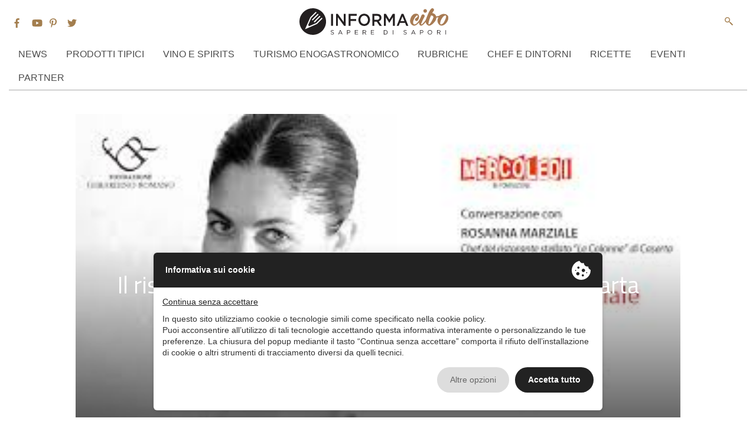

--- FILE ---
content_type: text/html; charset=UTF-8
request_url: https://www.informacibo.it/il-ristorante-le-colonne-di-caserta-presenta-la-carta-marziale/
body_size: 12596
content:
<!doctype html>
<html lang="it-IT">
<head>
	 <script type="text/javascript" src="//privacy.ene.si/api/js?keyd3d19a3c845faf63993c4904dd9fa1ca&uid=10223&ln=ita"></script>
		<!-- Google Tag Manager -->
	<script >(function(w,d,s,l,i){w[l]=w[l]||[];w[l].push({'gtm.start':
	new Date().getTime(),event:'gtm.js'});var f=d.getElementsByTagName(s)[0],
	j=d.createElement(s),dl=l!='dataLayer'?'&l='+l:'';j.async=true;j.src=
	'https://www.googletagmanager.com/gtm.js?id='+i+dl;f.parentNode.insertBefore(j,f);
	})(window,document,'script','dataLayer','GTM-K96TRDH');</script>
	<!-- End Google Tag Manager -->
	
	
<!-- Google tag (gtag.js) -->
<script async src="https://www.googletagmanager.com/gtag/js?id=G-KRHSERQPP5"></script>
<script>
  window.dataLayer = window.dataLayer || [];
  function gtag(){dataLayer.push(arguments);}
  gtag('js', new Date());

  gtag('config', 'G-KRHSERQPP5');
</script>
	
<script data-epp-onconsent data-epp-category="10007" type="plain/text">
!function(f,b,e,v,n,t,s)
{if(f.fbq)return;n=f.fbq=function(){n.callMethod?
n.callMethod.apply(n,arguments):n.queue.push(arguments)};
if(!f._fbq)f._fbq=n;n.push=n;n.loaded=!0;n.version='2.0';
n.queue=[];t=b.createElement(e);t.async=!0;
t.src=v;s=b.getElementsByTagName(e)[0];
s.parentNode.insertBefore(t,s)}(window, document,'script',
'https://connect.facebook.net/en_US/fbevents.js');
fbq('init', '426407591794383');
fbq('track', 'PageView');
</script>
<noscript data-epp-onconsent data-epp-category="10007" type="plain/text"><img height="1" width="1" style="display:none"
src="https://www.facebook.com/tr?id=426407591794383&ev=PageView&noscript=1"
/></noscript>
<!-- End Meta Pixel Code -->
	
	
	<meta charset="UTF-8">
	<meta name="viewport" content="width=device-width, initial-scale=1">
	<link href="https://fonts.googleapis.com/css?family=Montserrat:300,300i,400,400i,600,600i%7CRoboto+Condensed:400,400i%7CTitillium+Web:400,400i,600,600i,700,700i" rel="stylesheet">

	<link rel="profile" href="http://gmpg.org/xfn/11">

	<meta name='robots' content='index, follow, max-image-preview:large, max-snippet:-1, max-video-preview:-1' />
	<style>img:is([sizes="auto" i], [sizes^="auto," i]) { contain-intrinsic-size: 3000px 1500px }</style>
	
	<!-- This site is optimized with the Yoast SEO plugin v26.7 - https://yoast.com/wordpress/plugins/seo/ -->
	<title>Il ristorante Le Colonne di Caserta presenta &quot;La Carta Marziale&quot; - InformaCibo</title>
	<link rel="canonical" href="https://www.informacibo.it/il-ristorante-le-colonne-di-caserta-presenta-la-carta-marziale/" />
	<meta property="og:locale" content="it_IT" />
	<meta property="og:type" content="article" />
	<meta property="og:title" content="Il ristorante Le Colonne di Caserta presenta &quot;La Carta Marziale&quot; - InformaCibo" />
	<meta property="og:description" content="Con la grazia e l&rsquo;ironia che la contraddistingue Rosanna Marziale, chef stellata Michelin del ristorante &quot;Le Colonne&quot; di Caserta, ha dato alle stampe recentemente il libro &ldquo;La Carta Marziale&rdquo;. E&#039; grazioso perch&egrave; non &egrave; un librone noioso di ricette ma un semplice volumetto tutto da leggere. E&#039; ironico perch&egrave; non &egrave; un ricettario ma Rosanna [&hellip;]" />
	<meta property="og:url" content="https://www.informacibo.it/il-ristorante-le-colonne-di-caserta-presenta-la-carta-marziale/" />
	<meta property="og:site_name" content="InformaCibo" />
	<meta property="article:publisher" content="https://www.facebook.com/informacibo" />
	<meta property="article:published_time" content="2014-07-12T00:00:00+00:00" />
	<meta property="og:image" content="https://www.informacibo.it/wp-content/uploads/2018/01/2784-20713.png" />
	<meta property="og:image:width" content="317" />
	<meta property="og:image:height" content="159" />
	<meta property="og:image:type" content="image/png" />
	<meta name="author" content="Informacibo" />
	<meta name="twitter:card" content="summary_large_image" />
	<meta name="twitter:creator" content="@informacibo" />
	<meta name="twitter:site" content="@informacibo" />
	<meta name="twitter:label1" content="Scritto da" />
	<meta name="twitter:data1" content="Informacibo" />
	<meta name="twitter:label2" content="Tempo di lettura stimato" />
	<meta name="twitter:data2" content="1 minuto" />
	<script type="application/ld+json" class="yoast-schema-graph">{"@context":"https://schema.org","@graph":[{"@type":"Article","@id":"https://www.informacibo.it/il-ristorante-le-colonne-di-caserta-presenta-la-carta-marziale/#article","isPartOf":{"@id":"https://www.informacibo.it/il-ristorante-le-colonne-di-caserta-presenta-la-carta-marziale/"},"author":{"name":"Informacibo","@id":"https://www.informacibo.it/#/schema/person/5875cc2fa226550eea42320a6648444d"},"headline":"Il ristorante Le Colonne di Caserta presenta &#8220;La Carta Marziale&#8221;","datePublished":"2014-07-12T00:00:00+00:00","mainEntityOfPage":{"@id":"https://www.informacibo.it/il-ristorante-le-colonne-di-caserta-presenta-la-carta-marziale/"},"wordCount":298,"commentCount":0,"image":{"@id":"https://www.informacibo.it/il-ristorante-le-colonne-di-caserta-presenta-la-carta-marziale/#primaryimage"},"thumbnailUrl":"https://www.informacibo.it/wp-content/uploads/2018/01/2784-20713.png","articleSection":["News","Terza pagina"],"inLanguage":"it-IT","potentialAction":[{"@type":"CommentAction","name":"Comment","target":["https://www.informacibo.it/il-ristorante-le-colonne-di-caserta-presenta-la-carta-marziale/#respond"]}]},{"@type":"WebPage","@id":"https://www.informacibo.it/il-ristorante-le-colonne-di-caserta-presenta-la-carta-marziale/","url":"https://www.informacibo.it/il-ristorante-le-colonne-di-caserta-presenta-la-carta-marziale/","name":"Il ristorante Le Colonne di Caserta presenta \"La Carta Marziale\" - InformaCibo","isPartOf":{"@id":"https://www.informacibo.it/#website"},"primaryImageOfPage":{"@id":"https://www.informacibo.it/il-ristorante-le-colonne-di-caserta-presenta-la-carta-marziale/#primaryimage"},"image":{"@id":"https://www.informacibo.it/il-ristorante-le-colonne-di-caserta-presenta-la-carta-marziale/#primaryimage"},"thumbnailUrl":"https://www.informacibo.it/wp-content/uploads/2018/01/2784-20713.png","datePublished":"2014-07-12T00:00:00+00:00","author":{"@id":"https://www.informacibo.it/#/schema/person/5875cc2fa226550eea42320a6648444d"},"breadcrumb":{"@id":"https://www.informacibo.it/il-ristorante-le-colonne-di-caserta-presenta-la-carta-marziale/#breadcrumb"},"inLanguage":"it-IT","potentialAction":[{"@type":"ReadAction","target":["https://www.informacibo.it/il-ristorante-le-colonne-di-caserta-presenta-la-carta-marziale/"]}]},{"@type":"ImageObject","inLanguage":"it-IT","@id":"https://www.informacibo.it/il-ristorante-le-colonne-di-caserta-presenta-la-carta-marziale/#primaryimage","url":"https://www.informacibo.it/wp-content/uploads/2018/01/2784-20713.png","contentUrl":"https://www.informacibo.it/wp-content/uploads/2018/01/2784-20713.png","width":317,"height":159},{"@type":"BreadcrumbList","@id":"https://www.informacibo.it/il-ristorante-le-colonne-di-caserta-presenta-la-carta-marziale/#breadcrumb","itemListElement":[{"@type":"ListItem","position":1,"name":"Home","item":"https://www.informacibo.it/"},{"@type":"ListItem","position":2,"name":"Il ristorante Le Colonne di Caserta presenta &#8220;La Carta Marziale&#8221;"}]},{"@type":"WebSite","@id":"https://www.informacibo.it/#website","url":"https://www.informacibo.it/","name":"InformaCibo","description":"Il punto sull&#039;agroalimentare italiano","potentialAction":[{"@type":"SearchAction","target":{"@type":"EntryPoint","urlTemplate":"https://www.informacibo.it/?s={search_term_string}"},"query-input":{"@type":"PropertyValueSpecification","valueRequired":true,"valueName":"search_term_string"}}],"inLanguage":"it-IT"},{"@type":"Person","@id":"https://www.informacibo.it/#/schema/person/5875cc2fa226550eea42320a6648444d","name":"Informacibo","image":{"@type":"ImageObject","inLanguage":"it-IT","@id":"https://www.informacibo.it/#/schema/person/image/","url":"https://secure.gravatar.com/avatar/44918aa1d74a6cae4405dc8476cf2d3761bf8a56882a41050cade93e650b4d90?s=96&d=mm&r=g","contentUrl":"https://secure.gravatar.com/avatar/44918aa1d74a6cae4405dc8476cf2d3761bf8a56882a41050cade93e650b4d90?s=96&d=mm&r=g","caption":"Informacibo"},"url":"https://www.informacibo.it/author/savinobagutta/"}]}</script>
	<!-- / Yoast SEO plugin. -->


<link rel="alternate" type="application/rss+xml" title="InformaCibo &raquo; Feed" href="https://www.informacibo.it/feed/" />
<link rel="alternate" type="application/rss+xml" title="InformaCibo &raquo; Feed dei commenti" href="https://www.informacibo.it/comments/feed/" />
<link rel="alternate" type="application/rss+xml" title="InformaCibo &raquo; Il ristorante Le Colonne di Caserta  presenta &#8220;La Carta Marziale&#8221; Feed dei commenti" href="https://www.informacibo.it/il-ristorante-le-colonne-di-caserta-presenta-la-carta-marziale/feed/" />
<script>(()=>{"use strict";const e=[400,500,600,700,800,900],t=e=>`wprm-min-${e}`,n=e=>`wprm-max-${e}`,s=new Set,o="ResizeObserver"in window,r=o?new ResizeObserver((e=>{for(const t of e)c(t.target)})):null,i=.5/(window.devicePixelRatio||1);function c(s){const o=s.getBoundingClientRect().width||0;for(let r=0;r<e.length;r++){const c=e[r],a=o<=c+i;o>c+i?s.classList.add(t(c)):s.classList.remove(t(c)),a?s.classList.add(n(c)):s.classList.remove(n(c))}}function a(e){s.has(e)||(s.add(e),r&&r.observe(e),c(e))}!function(e=document){e.querySelectorAll(".wprm-recipe").forEach(a)}();if(new MutationObserver((e=>{for(const t of e)for(const e of t.addedNodes)e instanceof Element&&(e.matches?.(".wprm-recipe")&&a(e),e.querySelectorAll?.(".wprm-recipe").forEach(a))})).observe(document.documentElement,{childList:!0,subtree:!0}),!o){let e=0;addEventListener("resize",(()=>{e&&cancelAnimationFrame(e),e=requestAnimationFrame((()=>s.forEach(c)))}),{passive:!0})}})();</script><script type="text/javascript">
/* <![CDATA[ */
window._wpemojiSettings = {"baseUrl":"https:\/\/s.w.org\/images\/core\/emoji\/16.0.1\/72x72\/","ext":".png","svgUrl":"https:\/\/s.w.org\/images\/core\/emoji\/16.0.1\/svg\/","svgExt":".svg","source":{"concatemoji":"https:\/\/www.informacibo.it\/wp-includes\/js\/wp-emoji-release.min.js?ver=6.8.3"}};
/*! This file is auto-generated */
!function(s,n){var o,i,e;function c(e){try{var t={supportTests:e,timestamp:(new Date).valueOf()};sessionStorage.setItem(o,JSON.stringify(t))}catch(e){}}function p(e,t,n){e.clearRect(0,0,e.canvas.width,e.canvas.height),e.fillText(t,0,0);var t=new Uint32Array(e.getImageData(0,0,e.canvas.width,e.canvas.height).data),a=(e.clearRect(0,0,e.canvas.width,e.canvas.height),e.fillText(n,0,0),new Uint32Array(e.getImageData(0,0,e.canvas.width,e.canvas.height).data));return t.every(function(e,t){return e===a[t]})}function u(e,t){e.clearRect(0,0,e.canvas.width,e.canvas.height),e.fillText(t,0,0);for(var n=e.getImageData(16,16,1,1),a=0;a<n.data.length;a++)if(0!==n.data[a])return!1;return!0}function f(e,t,n,a){switch(t){case"flag":return n(e,"\ud83c\udff3\ufe0f\u200d\u26a7\ufe0f","\ud83c\udff3\ufe0f\u200b\u26a7\ufe0f")?!1:!n(e,"\ud83c\udde8\ud83c\uddf6","\ud83c\udde8\u200b\ud83c\uddf6")&&!n(e,"\ud83c\udff4\udb40\udc67\udb40\udc62\udb40\udc65\udb40\udc6e\udb40\udc67\udb40\udc7f","\ud83c\udff4\u200b\udb40\udc67\u200b\udb40\udc62\u200b\udb40\udc65\u200b\udb40\udc6e\u200b\udb40\udc67\u200b\udb40\udc7f");case"emoji":return!a(e,"\ud83e\udedf")}return!1}function g(e,t,n,a){var r="undefined"!=typeof WorkerGlobalScope&&self instanceof WorkerGlobalScope?new OffscreenCanvas(300,150):s.createElement("canvas"),o=r.getContext("2d",{willReadFrequently:!0}),i=(o.textBaseline="top",o.font="600 32px Arial",{});return e.forEach(function(e){i[e]=t(o,e,n,a)}),i}function t(e){var t=s.createElement("script");t.src=e,t.defer=!0,s.head.appendChild(t)}"undefined"!=typeof Promise&&(o="wpEmojiSettingsSupports",i=["flag","emoji"],n.supports={everything:!0,everythingExceptFlag:!0},e=new Promise(function(e){s.addEventListener("DOMContentLoaded",e,{once:!0})}),new Promise(function(t){var n=function(){try{var e=JSON.parse(sessionStorage.getItem(o));if("object"==typeof e&&"number"==typeof e.timestamp&&(new Date).valueOf()<e.timestamp+604800&&"object"==typeof e.supportTests)return e.supportTests}catch(e){}return null}();if(!n){if("undefined"!=typeof Worker&&"undefined"!=typeof OffscreenCanvas&&"undefined"!=typeof URL&&URL.createObjectURL&&"undefined"!=typeof Blob)try{var e="postMessage("+g.toString()+"("+[JSON.stringify(i),f.toString(),p.toString(),u.toString()].join(",")+"));",a=new Blob([e],{type:"text/javascript"}),r=new Worker(URL.createObjectURL(a),{name:"wpTestEmojiSupports"});return void(r.onmessage=function(e){c(n=e.data),r.terminate(),t(n)})}catch(e){}c(n=g(i,f,p,u))}t(n)}).then(function(e){for(var t in e)n.supports[t]=e[t],n.supports.everything=n.supports.everything&&n.supports[t],"flag"!==t&&(n.supports.everythingExceptFlag=n.supports.everythingExceptFlag&&n.supports[t]);n.supports.everythingExceptFlag=n.supports.everythingExceptFlag&&!n.supports.flag,n.DOMReady=!1,n.readyCallback=function(){n.DOMReady=!0}}).then(function(){return e}).then(function(){var e;n.supports.everything||(n.readyCallback(),(e=n.source||{}).concatemoji?t(e.concatemoji):e.wpemoji&&e.twemoji&&(t(e.twemoji),t(e.wpemoji)))}))}((window,document),window._wpemojiSettings);
/* ]]> */
</script>
<style id='wp-emoji-styles-inline-css' type='text/css'>

	img.wp-smiley, img.emoji {
		display: inline !important;
		border: none !important;
		box-shadow: none !important;
		height: 1em !important;
		width: 1em !important;
		margin: 0 0.07em !important;
		vertical-align: -0.1em !important;
		background: none !important;
		padding: 0 !important;
	}
</style>
<link rel='stylesheet' id='wp-block-library-css' href='https://www.informacibo.it/wp-includes/css/dist/block-library/style.min.css?ver=6.8.3' type='text/css' media='all' />
<style id='classic-theme-styles-inline-css' type='text/css'>
/*! This file is auto-generated */
.wp-block-button__link{color:#fff;background-color:#32373c;border-radius:9999px;box-shadow:none;text-decoration:none;padding:calc(.667em + 2px) calc(1.333em + 2px);font-size:1.125em}.wp-block-file__button{background:#32373c;color:#fff;text-decoration:none}
</style>
<style id='pdfemb-pdf-embedder-viewer-style-inline-css' type='text/css'>
.wp-block-pdfemb-pdf-embedder-viewer{max-width:none}

</style>
<link rel='stylesheet' id='wprm-public-css' href='https://www.informacibo.it/wp-content/plugins/wp-recipe-maker/dist/public-legacy.css?ver=10.2.4' type='text/css' media='all' />
<style id='global-styles-inline-css' type='text/css'>
:root{--wp--preset--aspect-ratio--square: 1;--wp--preset--aspect-ratio--4-3: 4/3;--wp--preset--aspect-ratio--3-4: 3/4;--wp--preset--aspect-ratio--3-2: 3/2;--wp--preset--aspect-ratio--2-3: 2/3;--wp--preset--aspect-ratio--16-9: 16/9;--wp--preset--aspect-ratio--9-16: 9/16;--wp--preset--color--black: #000000;--wp--preset--color--cyan-bluish-gray: #abb8c3;--wp--preset--color--white: #ffffff;--wp--preset--color--pale-pink: #f78da7;--wp--preset--color--vivid-red: #cf2e2e;--wp--preset--color--luminous-vivid-orange: #ff6900;--wp--preset--color--luminous-vivid-amber: #fcb900;--wp--preset--color--light-green-cyan: #7bdcb5;--wp--preset--color--vivid-green-cyan: #00d084;--wp--preset--color--pale-cyan-blue: #8ed1fc;--wp--preset--color--vivid-cyan-blue: #0693e3;--wp--preset--color--vivid-purple: #9b51e0;--wp--preset--gradient--vivid-cyan-blue-to-vivid-purple: linear-gradient(135deg,rgba(6,147,227,1) 0%,rgb(155,81,224) 100%);--wp--preset--gradient--light-green-cyan-to-vivid-green-cyan: linear-gradient(135deg,rgb(122,220,180) 0%,rgb(0,208,130) 100%);--wp--preset--gradient--luminous-vivid-amber-to-luminous-vivid-orange: linear-gradient(135deg,rgba(252,185,0,1) 0%,rgba(255,105,0,1) 100%);--wp--preset--gradient--luminous-vivid-orange-to-vivid-red: linear-gradient(135deg,rgba(255,105,0,1) 0%,rgb(207,46,46) 100%);--wp--preset--gradient--very-light-gray-to-cyan-bluish-gray: linear-gradient(135deg,rgb(238,238,238) 0%,rgb(169,184,195) 100%);--wp--preset--gradient--cool-to-warm-spectrum: linear-gradient(135deg,rgb(74,234,220) 0%,rgb(151,120,209) 20%,rgb(207,42,186) 40%,rgb(238,44,130) 60%,rgb(251,105,98) 80%,rgb(254,248,76) 100%);--wp--preset--gradient--blush-light-purple: linear-gradient(135deg,rgb(255,206,236) 0%,rgb(152,150,240) 100%);--wp--preset--gradient--blush-bordeaux: linear-gradient(135deg,rgb(254,205,165) 0%,rgb(254,45,45) 50%,rgb(107,0,62) 100%);--wp--preset--gradient--luminous-dusk: linear-gradient(135deg,rgb(255,203,112) 0%,rgb(199,81,192) 50%,rgb(65,88,208) 100%);--wp--preset--gradient--pale-ocean: linear-gradient(135deg,rgb(255,245,203) 0%,rgb(182,227,212) 50%,rgb(51,167,181) 100%);--wp--preset--gradient--electric-grass: linear-gradient(135deg,rgb(202,248,128) 0%,rgb(113,206,126) 100%);--wp--preset--gradient--midnight: linear-gradient(135deg,rgb(2,3,129) 0%,rgb(40,116,252) 100%);--wp--preset--font-size--small: 13px;--wp--preset--font-size--medium: 20px;--wp--preset--font-size--large: 36px;--wp--preset--font-size--x-large: 42px;--wp--preset--spacing--20: 0.44rem;--wp--preset--spacing--30: 0.67rem;--wp--preset--spacing--40: 1rem;--wp--preset--spacing--50: 1.5rem;--wp--preset--spacing--60: 2.25rem;--wp--preset--spacing--70: 3.38rem;--wp--preset--spacing--80: 5.06rem;--wp--preset--shadow--natural: 6px 6px 9px rgba(0, 0, 0, 0.2);--wp--preset--shadow--deep: 12px 12px 50px rgba(0, 0, 0, 0.4);--wp--preset--shadow--sharp: 6px 6px 0px rgba(0, 0, 0, 0.2);--wp--preset--shadow--outlined: 6px 6px 0px -3px rgba(255, 255, 255, 1), 6px 6px rgba(0, 0, 0, 1);--wp--preset--shadow--crisp: 6px 6px 0px rgba(0, 0, 0, 1);}:where(.is-layout-flex){gap: 0.5em;}:where(.is-layout-grid){gap: 0.5em;}body .is-layout-flex{display: flex;}.is-layout-flex{flex-wrap: wrap;align-items: center;}.is-layout-flex > :is(*, div){margin: 0;}body .is-layout-grid{display: grid;}.is-layout-grid > :is(*, div){margin: 0;}:where(.wp-block-columns.is-layout-flex){gap: 2em;}:where(.wp-block-columns.is-layout-grid){gap: 2em;}:where(.wp-block-post-template.is-layout-flex){gap: 1.25em;}:where(.wp-block-post-template.is-layout-grid){gap: 1.25em;}.has-black-color{color: var(--wp--preset--color--black) !important;}.has-cyan-bluish-gray-color{color: var(--wp--preset--color--cyan-bluish-gray) !important;}.has-white-color{color: var(--wp--preset--color--white) !important;}.has-pale-pink-color{color: var(--wp--preset--color--pale-pink) !important;}.has-vivid-red-color{color: var(--wp--preset--color--vivid-red) !important;}.has-luminous-vivid-orange-color{color: var(--wp--preset--color--luminous-vivid-orange) !important;}.has-luminous-vivid-amber-color{color: var(--wp--preset--color--luminous-vivid-amber) !important;}.has-light-green-cyan-color{color: var(--wp--preset--color--light-green-cyan) !important;}.has-vivid-green-cyan-color{color: var(--wp--preset--color--vivid-green-cyan) !important;}.has-pale-cyan-blue-color{color: var(--wp--preset--color--pale-cyan-blue) !important;}.has-vivid-cyan-blue-color{color: var(--wp--preset--color--vivid-cyan-blue) !important;}.has-vivid-purple-color{color: var(--wp--preset--color--vivid-purple) !important;}.has-black-background-color{background-color: var(--wp--preset--color--black) !important;}.has-cyan-bluish-gray-background-color{background-color: var(--wp--preset--color--cyan-bluish-gray) !important;}.has-white-background-color{background-color: var(--wp--preset--color--white) !important;}.has-pale-pink-background-color{background-color: var(--wp--preset--color--pale-pink) !important;}.has-vivid-red-background-color{background-color: var(--wp--preset--color--vivid-red) !important;}.has-luminous-vivid-orange-background-color{background-color: var(--wp--preset--color--luminous-vivid-orange) !important;}.has-luminous-vivid-amber-background-color{background-color: var(--wp--preset--color--luminous-vivid-amber) !important;}.has-light-green-cyan-background-color{background-color: var(--wp--preset--color--light-green-cyan) !important;}.has-vivid-green-cyan-background-color{background-color: var(--wp--preset--color--vivid-green-cyan) !important;}.has-pale-cyan-blue-background-color{background-color: var(--wp--preset--color--pale-cyan-blue) !important;}.has-vivid-cyan-blue-background-color{background-color: var(--wp--preset--color--vivid-cyan-blue) !important;}.has-vivid-purple-background-color{background-color: var(--wp--preset--color--vivid-purple) !important;}.has-black-border-color{border-color: var(--wp--preset--color--black) !important;}.has-cyan-bluish-gray-border-color{border-color: var(--wp--preset--color--cyan-bluish-gray) !important;}.has-white-border-color{border-color: var(--wp--preset--color--white) !important;}.has-pale-pink-border-color{border-color: var(--wp--preset--color--pale-pink) !important;}.has-vivid-red-border-color{border-color: var(--wp--preset--color--vivid-red) !important;}.has-luminous-vivid-orange-border-color{border-color: var(--wp--preset--color--luminous-vivid-orange) !important;}.has-luminous-vivid-amber-border-color{border-color: var(--wp--preset--color--luminous-vivid-amber) !important;}.has-light-green-cyan-border-color{border-color: var(--wp--preset--color--light-green-cyan) !important;}.has-vivid-green-cyan-border-color{border-color: var(--wp--preset--color--vivid-green-cyan) !important;}.has-pale-cyan-blue-border-color{border-color: var(--wp--preset--color--pale-cyan-blue) !important;}.has-vivid-cyan-blue-border-color{border-color: var(--wp--preset--color--vivid-cyan-blue) !important;}.has-vivid-purple-border-color{border-color: var(--wp--preset--color--vivid-purple) !important;}.has-vivid-cyan-blue-to-vivid-purple-gradient-background{background: var(--wp--preset--gradient--vivid-cyan-blue-to-vivid-purple) !important;}.has-light-green-cyan-to-vivid-green-cyan-gradient-background{background: var(--wp--preset--gradient--light-green-cyan-to-vivid-green-cyan) !important;}.has-luminous-vivid-amber-to-luminous-vivid-orange-gradient-background{background: var(--wp--preset--gradient--luminous-vivid-amber-to-luminous-vivid-orange) !important;}.has-luminous-vivid-orange-to-vivid-red-gradient-background{background: var(--wp--preset--gradient--luminous-vivid-orange-to-vivid-red) !important;}.has-very-light-gray-to-cyan-bluish-gray-gradient-background{background: var(--wp--preset--gradient--very-light-gray-to-cyan-bluish-gray) !important;}.has-cool-to-warm-spectrum-gradient-background{background: var(--wp--preset--gradient--cool-to-warm-spectrum) !important;}.has-blush-light-purple-gradient-background{background: var(--wp--preset--gradient--blush-light-purple) !important;}.has-blush-bordeaux-gradient-background{background: var(--wp--preset--gradient--blush-bordeaux) !important;}.has-luminous-dusk-gradient-background{background: var(--wp--preset--gradient--luminous-dusk) !important;}.has-pale-ocean-gradient-background{background: var(--wp--preset--gradient--pale-ocean) !important;}.has-electric-grass-gradient-background{background: var(--wp--preset--gradient--electric-grass) !important;}.has-midnight-gradient-background{background: var(--wp--preset--gradient--midnight) !important;}.has-small-font-size{font-size: var(--wp--preset--font-size--small) !important;}.has-medium-font-size{font-size: var(--wp--preset--font-size--medium) !important;}.has-large-font-size{font-size: var(--wp--preset--font-size--large) !important;}.has-x-large-font-size{font-size: var(--wp--preset--font-size--x-large) !important;}
:where(.wp-block-post-template.is-layout-flex){gap: 1.25em;}:where(.wp-block-post-template.is-layout-grid){gap: 1.25em;}
:where(.wp-block-columns.is-layout-flex){gap: 2em;}:where(.wp-block-columns.is-layout-grid){gap: 2em;}
:root :where(.wp-block-pullquote){font-size: 1.5em;line-height: 1.6;}
</style>
<link rel='stylesheet' id='wprm-template-css' href='https://www.informacibo.it/wp-content/plugins/wp-recipe-maker/templates/recipe/legacy/simple/simple.min.css?ver=10.2.4' type='text/css' media='all' />
<link rel='stylesheet' id='ez-toc-css' href='https://www.informacibo.it/wp-content/plugins/easy-table-of-contents/assets/css/screen.min.css?ver=2.0.80' type='text/css' media='all' />
<style id='ez-toc-inline-css' type='text/css'>
div#ez-toc-container .ez-toc-title {font-size: 120%;}div#ez-toc-container .ez-toc-title {font-weight: 500;}div#ez-toc-container ul li , div#ez-toc-container ul li a {font-size: 95%;}div#ez-toc-container ul li , div#ez-toc-container ul li a {font-weight: 500;}div#ez-toc-container nav ul ul li {font-size: 90%;}.ez-toc-box-title {font-weight: bold; margin-bottom: 10px; text-align: center; text-transform: uppercase; letter-spacing: 1px; color: #666; padding-bottom: 5px;position:absolute;top:-4%;left:5%;background-color: inherit;transition: top 0.3s ease;}.ez-toc-box-title.toc-closed {top:-25%;}
.ez-toc-container-direction {direction: ltr;}.ez-toc-counter ul{counter-reset: item ;}.ez-toc-counter nav ul li a::before {content: counters(item, '.', decimal) '. ';display: inline-block;counter-increment: item;flex-grow: 0;flex-shrink: 0;margin-right: .2em; float: left; }.ez-toc-widget-direction {direction: ltr;}.ez-toc-widget-container ul{counter-reset: item ;}.ez-toc-widget-container nav ul li a::before {content: counters(item, '.', decimal) '. ';display: inline-block;counter-increment: item;flex-grow: 0;flex-shrink: 0;margin-right: .2em; float: left; }
</style>
<link rel='stylesheet' id='informacibo-style-css' href='https://www.informacibo.it/wp-content/themes/informacibo/style.css?ver=6.8.3' type='text/css' media='all' />
<link rel='stylesheet' id='informacibo-bootstrap-style-css' href='https://www.informacibo.it/wp-content/themes/informacibo/frameworks/bootstrap/bootstrap.min.css?ver=6.8.3' type='text/css' media='all' />
<link rel='stylesheet' id='informacibo-main-style-css' href='https://www.informacibo.it/wp-content/themes/informacibo/layouts/main.css?ver=236' type='text/css' media='all' />
<link rel='stylesheet' id='wp-pagenavi-css' href='https://www.informacibo.it/wp-content/plugins/wp-pagenavi/pagenavi-css.css?ver=2.70' type='text/css' media='all' />
<script type="text/javascript" src="https://www.informacibo.it/wp-content/themes/informacibo/frameworks/jquery/jquery.js?ver=6.8.3" id="informacibo-jquery-js"></script>
<script type="text/javascript" src="https://www.informacibo.it/wp-content/themes/informacibo/frameworks/Popper/popper.js?ver=1" id="informacibo-popper-js"></script>
<script type="text/javascript" src="https://www.informacibo.it/wp-content/themes/informacibo/frameworks/bootstrap/bootstrap.min.js?ver=1" id="informacibo-bootstrap-js"></script>
<link rel="https://api.w.org/" href="https://www.informacibo.it/wp-json/" /><link rel="alternate" title="JSON" type="application/json" href="https://www.informacibo.it/wp-json/wp/v2/posts/15232" /><link rel="EditURI" type="application/rsd+xml" title="RSD" href="https://www.informacibo.it/xmlrpc.php?rsd" />
<meta name="generator" content="WordPress 6.8.3" />
<link rel='shortlink' href='https://www.informacibo.it/?p=15232' />
<link rel="alternate" title="oEmbed (JSON)" type="application/json+oembed" href="https://www.informacibo.it/wp-json/oembed/1.0/embed?url=https%3A%2F%2Fwww.informacibo.it%2Fil-ristorante-le-colonne-di-caserta-presenta-la-carta-marziale%2F" />
<link rel="alternate" title="oEmbed (XML)" type="text/xml+oembed" href="https://www.informacibo.it/wp-json/oembed/1.0/embed?url=https%3A%2F%2Fwww.informacibo.it%2Fil-ristorante-le-colonne-di-caserta-presenta-la-carta-marziale%2F&#038;format=xml" />
<style type="text/css"> html body .wprm-recipe-container { color: #333333; } html body .wprm-recipe-container a.wprm-recipe-print { color: #333333; } html body .wprm-recipe-container a.wprm-recipe-print:hover { color: #333333; } html body .wprm-recipe-container .wprm-recipe { background-color: #ffffff; } html body .wprm-recipe-container .wprm-recipe { border-color: #aaaaaa; } html body .wprm-recipe-container .wprm-recipe-tastefully-simple .wprm-recipe-time-container { border-color: #aaaaaa; } html body .wprm-recipe-container .wprm-recipe .wprm-color-border { border-color: #aaaaaa; } html body .wprm-recipe-container a { color: #3498db; } html body .wprm-recipe-container .wprm-recipe-tastefully-simple .wprm-recipe-name { color: #000000; } html body .wprm-recipe-container .wprm-recipe-tastefully-simple .wprm-recipe-header { color: #000000; } html body .wprm-recipe-container h1 { color: #000000; } html body .wprm-recipe-container h2 { color: #000000; } html body .wprm-recipe-container h3 { color: #000000; } html body .wprm-recipe-container h4 { color: #000000; } html body .wprm-recipe-container h5 { color: #000000; } html body .wprm-recipe-container h6 { color: #000000; } html body .wprm-recipe-container svg path { fill: #343434; } html body .wprm-recipe-container svg rect { fill: #343434; } html body .wprm-recipe-container svg polygon { stroke: #343434; } html body .wprm-recipe-container .wprm-rating-star-full svg polygon { fill: #343434; } html body .wprm-recipe-container .wprm-recipe .wprm-color-accent { background-color: #2c3e50; } html body .wprm-recipe-container .wprm-recipe .wprm-color-accent { color: #ffffff; } html body .wprm-recipe-container .wprm-recipe .wprm-color-accent a.wprm-recipe-print { color: #ffffff; } html body .wprm-recipe-container .wprm-recipe .wprm-color-accent a.wprm-recipe-print:hover { color: #ffffff; } html body .wprm-recipe-container .wprm-recipe-colorful .wprm-recipe-header { background-color: #2c3e50; } html body .wprm-recipe-container .wprm-recipe-colorful .wprm-recipe-header { color: #ffffff; } html body .wprm-recipe-container .wprm-recipe-colorful .wprm-recipe-meta > div { background-color: #3498db; } html body .wprm-recipe-container .wprm-recipe-colorful .wprm-recipe-meta > div { color: #ffffff; } html body .wprm-recipe-container .wprm-recipe-colorful .wprm-recipe-meta > div a.wprm-recipe-print { color: #ffffff; } html body .wprm-recipe-container .wprm-recipe-colorful .wprm-recipe-meta > div a.wprm-recipe-print:hover { color: #ffffff; } .wprm-rating-star svg polygon { stroke: #343434; } .wprm-rating-star.wprm-rating-star-full svg polygon { fill: #343434; } html body .wprm-recipe-container .wprm-recipe-instruction-image { text-align: left; } html body .wprm-recipe-container li.wprm-recipe-ingredient { list-style-type: disc; } html body .wprm-recipe-container li.wprm-recipe-instruction { list-style-type: decimal; } .tippy-box[data-theme~="wprm"] { background-color: #333333; color: #FFFFFF; } .tippy-box[data-theme~="wprm"][data-placement^="top"] > .tippy-arrow::before { border-top-color: #333333; } .tippy-box[data-theme~="wprm"][data-placement^="bottom"] > .tippy-arrow::before { border-bottom-color: #333333; } .tippy-box[data-theme~="wprm"][data-placement^="left"] > .tippy-arrow::before { border-left-color: #333333; } .tippy-box[data-theme~="wprm"][data-placement^="right"] > .tippy-arrow::before { border-right-color: #333333; } .tippy-box[data-theme~="wprm"] a { color: #FFFFFF; } .wprm-comment-rating svg { width: 18px !important; height: 18px !important; } img.wprm-comment-rating { width: 90px !important; height: 18px !important; } body { --comment-rating-star-color: #343434; } body { --wprm-popup-font-size: 16px; } body { --wprm-popup-background: #ffffff; } body { --wprm-popup-title: #000000; } body { --wprm-popup-content: #444444; } body { --wprm-popup-button-background: #444444; } body { --wprm-popup-button-text: #ffffff; } body { --wprm-popup-accent: #747B2D; }</style><style type="text/css">.wprm-glossary-term {color: #5A822B;text-decoration: underline;cursor: help;}</style><link rel="pingback" href="https://www.informacibo.it/xmlrpc.php"><link rel="icon" href="https://www.informacibo.it/wp-content/uploads/2018/03/cropped-favicon6-32x32.png" sizes="32x32" />
<link rel="icon" href="https://www.informacibo.it/wp-content/uploads/2018/03/cropped-favicon6-192x192.png" sizes="192x192" />
<link rel="apple-touch-icon" href="https://www.informacibo.it/wp-content/uploads/2018/03/cropped-favicon6-180x180.png" />
<meta name="msapplication-TileImage" content="https://www.informacibo.it/wp-content/uploads/2018/03/cropped-favicon6-270x270.png" />
	<script>
		FontAwesomeConfig = { searchPseudoElements: true };
	</script>
	<script defer src="https://use.fontawesome.com/releases/v5.0.6/js/all.js"></script>


</head>

<body class="wp-singular post-template-default single single-post postid-15232 single-format-standard wp-theme-informacibo">
	<!-- Google Tag Manager (noscript) -->
<noscript><iframe src="https://www.googletagmanager.com/ns.html?id=GTM-K96TRDH"
height="0" width="0" style="display:none;visibility:hidden"></iframe></noscript>
<!-- End Google Tag Manager (noscript) -->
<div id="page" class="site container">
	<section class="desktopOnly d-none d-lg-block" id="MainNav">
		<div class="upperNav d-flex justify-content-between row">
			<div class="social col">
				<div class="social-icon instagram">
					<a href="https://www.facebook.com/informacibo" target="blank">
						<i class="fab fa-facebook-f"></i>
					</a>
				</div>
				<div class="social-icon twitter">
					<a href="https://www.youtube.com/channel/UCRkWZP5Wm5IRUicowigQGYg" target="blank">
						<i class="fab fa-youtube"></i>
					</a>
				</div>
				<div class="social-icon facebook">
					<a href="https://it.pinterest.com/informacibo/" target="blank">
						<i class="fab fa-pinterest-p"></i>
					</a>
				</div>
				<div class="social-icon google">
					<a href="https://twitter.com/informacibo" target="blank">
						<i class="fab fa-twitter"></i>
					</a>
				</div>
			</div>
			<div class="logo col">
				<a href="/">
					<img src="https://www.informacibo.it/wp-content/themes/informacibo/layouts/img/logoInformaCibo.svg" alt="">
				</a>
			</div>
			<div class="search col">
				<svg version="1.1" xmlns="http://www.w3.org/2000/svg" xmlns:xlink="http://www.w3.org/1999/xlink" x="0px" y="0px" width="16px" height="16px" viewBox="0 0 50 50" xml:space="preserve">
					<g>
						<path fill="#a37e4e" d="M45.606,41.066c1.259,1.25,1.259,3.291,0,4.546l0,0c-1.256,1.251-3.288,1.251-4.547,0L30.635,35.186
							c-1.261-1.261-1.261-3.302,0-4.553l0,0c1.254-1.256,3.292-1.256,4.547,0L45.606,41.066z"/>
						
							<rect x="28.337" y="24.04" transform="matrix(0.7064 -0.7078 0.7078 0.7064 -12.4281 30.0362)" fill="#a37e4e" width="3.316" height="11.921"/>
						<path fill="#a37e4e" d="M17.417,31.391c-3.73,0-7.235-1.454-9.876-4.092c-2.636-2.639-4.092-6.149-4.092-9.879
							c0-3.729,1.456-7.24,4.092-9.873c2.641-2.644,6.146-4.098,9.876-4.098c3.732,0,7.243,1.454,9.878,4.098
							c5.447,5.441,5.447,14.305,0,19.751C24.657,29.937,21.148,31.391,17.417,31.391z M17.417,7.733c-2.583,0-5.014,1.009-6.845,2.841
							c-1.83,1.827-2.839,4.256-2.839,6.845c0,2.589,1.01,5.02,2.839,6.851c1.832,1.827,4.262,2.836,6.845,2.836
							c2.591,0,5.021-1.009,6.851-2.836c3.776-3.779,3.776-9.922,0-13.696C22.438,8.743,20.005,7.733,17.417,7.733z"/>
					</g>
				</svg>
				
			

			</div>
		</div>
		<nav class="lowerNav d-flex justify-content-center row">
			<div class="nav-item lowerHide" style="padding: .7em 0em .0em 0em;">
				<a href="/"><img src="https://www.informacibo.it/wp-content/themes/informacibo/layouts/img/logoInformaCibo.png" style="position: absolute; height: 30px; width: auto; left: 8px; top: 4px;" alt="" class="logo"></a>
			</div>
			<div class="grimmMenu">

					
							<div class=" nav-item" >
								<a href="https://www.informacibo.it/news/" class="nav-link ">
									News
								</a>

							
							
																</div>                           
								
								
							<div class=" nav-item" >
								<a href="https://www.informacibo.it/prodotti-del-territorio/" class="nav-link ">
									Prodotti tipici
								</a>

							
							
																</div>                           
								
								
							<div class=" nav-item" >
								<a href="https://www.informacibo.it/categoria/news/vino-e-viticoltura/" class="nav-link ">
									Vino e spirits
								</a>

							
							
																</div>                           
								
								
							<div class=" nav-item" >
								<a href="https://www.informacibo.it/categoria/lifestyle/itinerari-enogastronomici/" class="nav-link ">
									Turismo enogastronomico
								</a>

							
							
																</div>                           
								
								
							<div class=" nav-item" >
								<a href="https://www.informacibo.it/turismo-enogastronomico/" class="nav-link ">
									Rubriche
								</a>

							
							
																</div>                           
								
								
							<div class=" nav-item" >
								<a href="https://www.informacibo.it/chef/" class="nav-link ">
									Chef e dintorni
								</a>

							
							
																</div>                           
								
								
							<div class=" nav-item" >
								<a href="https://www.informacibo.it/ricette/" class="nav-link ">
									Ricette
								</a>

							
							
																</div>                           
								
								
							<div class=" nav-item" >
								<a href="https://www.informacibo.it/eventi/" class="nav-link ">
									Eventi
								</a>

							
							
																</div>                           
								
								
							<div class=" nav-item" >
								<a href="https://www.informacibo.it/partner/" class="nav-link ">
									Partner
								</a>

							
							
								
											</div>
		</div>
		<div class="nav-item lowerHide search" style="padding: .7em 0em .0em 0em !important;right: 18px !important;
    position: absolute !important; margin-top: 0 !important">
				<svg version="1.1" xmlns="http://www.w3.org/2000/svg" xmlns:xlink="http://www.w3.org/1999/xlink" x="0px" y="0px" width="16px" height="16px" viewBox="0 0 50 50" xml:space="preserve">
					<g>
						<path fill="#a37e4e" d="M45.606,41.066c1.259,1.25,1.259,3.291,0,4.546l0,0c-1.256,1.251-3.288,1.251-4.547,0L30.635,35.186
							c-1.261-1.261-1.261-3.302,0-4.553l0,0c1.254-1.256,3.292-1.256,4.547,0L45.606,41.066z"/>
						
							<rect x="28.337" y="24.04" transform="matrix(0.7064 -0.7078 0.7078 0.7064 -12.4281 30.0362)" fill="#a37e4e" width="3.316" height="11.921"/>
						<path fill="#a37e4e" d="M17.417,31.391c-3.73,0-7.235-1.454-9.876-4.092c-2.636-2.639-4.092-6.149-4.092-9.879
							c0-3.729,1.456-7.24,4.092-9.873c2.641-2.644,6.146-4.098,9.876-4.098c3.732,0,7.243,1.454,9.878,4.098
							c5.447,5.441,5.447,14.305,0,19.751C24.657,29.937,21.148,31.391,17.417,31.391z M17.417,7.733c-2.583,0-5.014,1.009-6.845,2.841
							c-1.83,1.827-2.839,4.256-2.839,6.845c0,2.589,1.01,5.02,2.839,6.851c1.832,1.827,4.262,2.836,6.845,2.836
							c2.591,0,5.021-1.009,6.851-2.836c3.776-3.779,3.776-9.922,0-13.696C22.438,8.743,20.005,7.733,17.417,7.733z"/>
					</g>
				</svg>
			</div>
		</nav>
		<div class="menuDivision"></div>
	</section>
	<div class="mobileOnly">
		<div class="row justify-content-between">
			<div class="col-2">
				<div id="hamburger">
					<span></span>
					<span></span>
					<span></span>
				</div>
			</div>
			<div class="col">
				<img src="https://www.informacibo.it/wp-content/themes/informacibo/layouts/img/logoInformaCibo.png" alt="" class="logo">
			</div>
			<div class="col-2 mobileSearch search">
				<svg version="1.1" xmlns="http://www.w3.org/2000/svg" xmlns:xlink="http://www.w3.org/1999/xlink" x="0px" y="0px" width="16px" height="16px" viewBox="0 0 50 50" xml:space="preserve">
					<g>
						<path fill="#a37e4e" d="M45.606,41.066c1.259,1.25,1.259,3.291,0,4.546l0,0c-1.256,1.251-3.288,1.251-4.547,0L30.635,35.186
							c-1.261-1.261-1.261-3.302,0-4.553l0,0c1.254-1.256,3.292-1.256,4.547,0L45.606,41.066z"/>
						
							<rect x="28.337" y="24.04" transform="matrix(0.7064 -0.7078 0.7078 0.7064 -12.4281 30.0362)" fill="#a37e4e" width="3.316" height="11.921"/>
						<path fill="#a37e4e" d="M17.417,31.391c-3.73,0-7.235-1.454-9.876-4.092c-2.636-2.639-4.092-6.149-4.092-9.879
							c0-3.729,1.456-7.24,4.092-9.873c2.641-2.644,6.146-4.098,9.876-4.098c3.732,0,7.243,1.454,9.878,4.098
							c5.447,5.441,5.447,14.305,0,19.751C24.657,29.937,21.148,31.391,17.417,31.391z M17.417,7.733c-2.583,0-5.014,1.009-6.845,2.841
							c-1.83,1.827-2.839,4.256-2.839,6.845c0,2.589,1.01,5.02,2.839,6.851c1.832,1.827,4.262,2.836,6.845,2.836
							c2.591,0,5.021-1.009,6.851-2.836c3.776-3.779,3.776-9.922,0-13.696C22.438,8.743,20.005,7.733,17.417,7.733z"/>
					</g>
				</svg>
			</div>
		</div>
		<div id="menuPanel">
			<nav class="row">
				<div class="">
						
								<div class=" nav-item" >
									<a href="https://www.informacibo.it/news/" class="nav-link ">
										News									</a>

								
								
																		</div>                           
									
									
								<div class=" nav-item" >
									<a href="https://www.informacibo.it/prodotti-del-territorio/" class="nav-link ">
										Prodotti tipici									</a>

								
								
																		</div>                           
									
									
								<div class=" nav-item" >
									<a href="https://www.informacibo.it/categoria/news/vino-e-viticoltura/" class="nav-link ">
										Vino e spirits									</a>

								
								
																		</div>                           
									
									
								<div class=" nav-item" >
									<a href="https://www.informacibo.it/categoria/lifestyle/itinerari-enogastronomici/" class="nav-link ">
										Turismo enogastronomico									</a>

								
								
																		</div>                           
									
									
								<div class=" nav-item" >
									<a href="https://www.informacibo.it/turismo-enogastronomico/" class="nav-link ">
										Rubriche									</a>

								
								
																		</div>                           
									
									
								<div class=" nav-item" >
									<a href="https://www.informacibo.it/chef/" class="nav-link ">
										Chef e dintorni									</a>

								
								
																		</div>                           
									
									
								<div class=" nav-item" >
									<a href="https://www.informacibo.it/ricette/" class="nav-link ">
										Ricette									</a>

								
								
																		</div>                           
									
									
								<div class=" nav-item" >
									<a href="https://www.informacibo.it/eventi/" class="nav-link ">
										Eventi									</a>

								
								
																		</div>                           
									
									
								<div class=" nav-item" >
									<a href="https://www.informacibo.it/partner/" class="nav-link ">
										Partner									</a>

								
								
									
															</div>
						<div class="nav-item">
							<div class="socialMenuMobile">
								<div class="footer-icon instagram">
									<a href="https://www.facebook.com/informacibo" target="blank">
										<i class="fab fa-facebook-f fa-2x"></i>
									</a>
								</div>
								<div class="footer-icon twitter">
									<a href="https://www.youtube.com/channel/UCjfD9c2UcfPuGnQ5QENfvCg" target="blank">
										<i class="fab fa-youtube fa-2x"></i>
									</a>
								</div>
								<div class="footer-icon facebook">
									<a href="https://it.pinterest.com/informacibo/" target="blank">
										<i class="fab fa-pinterest-p fa-2x"></i>
									</a>
								</div>
								<div class="footer-icon google">
									<a href="https://twitter.com/informacibo" target="blank">
										<i class="fab fa-twitter fa-2x"></i>
									</a>
								</div>
								<div class="footer-icon google">
									<a href="https://plus.google.com/+InformaciboIt" target="blank">
										<i class="fab fa-google-plus-g fa-2x"></i>
									</a>
								</div>
							</div>
						</div>
					</div>
				</nav>
			</div>
		</div>
	</div>

	<div id="content" class="site-content ">




	<div class="row singlePost regMarginBottom">
		<img src="https://www.informacibo.it/wp-content/uploads/2018/01/2784-20713.png" alt="" class="img-responsive singlePostImg">
		<div class="singleElements">
			<h1>Il ristorante Le Colonne di Caserta  presenta &#8220;La Carta Marziale&#8221;</h1>
			<h2></h2>
			<p>di Informacibo</p>
			<p>Ultima Modifica: 12/07/2014</p>
		</div>
	</div>
	<div class="row regMarginBottom">
		<div class="col-12 colSingola">
			<p>Con la grazia e l&rsquo;ironia che la contraddistingue <strong>Rosanna Marziale</strong>, chef stellata Michelin del ristorante &quot;Le Colonne&quot; di Caserta, ha dato alle stampe recentemente il libro &ldquo;La Carta Marziale&rdquo;.</p>
<p>  E&#039; grazioso perch&egrave; non &egrave; un librone noioso di ricette ma un semplice volumetto tutto da leggere.<br />  E&#039; ironico perch&egrave; non &egrave; un ricettario ma Rosanna illustra con sapienza gli ingredienti che usa in cucina e presenta le &ldquo;Storie di prodotti e di ricette&rdquo; abbinate agli &ldquo;itinerari mentali e fisici&rdquo;.<br />  E&#039; utile perch&egrave; racconta con semplicit&agrave; le ricette che offre ai clienti.<br />  E&#039; bello perch&egrave; &egrave; anche illustrato.<br />  E&#039; uno strumento di lavoro per il raffinato gourmet ma anche per la semplice massaia.</p>
<p>  Inoltre, sfogliando La Carta Marziale si apprende da dove e da chi arrivano gli ingredienti che la chef casertana usa per la preparazione dei suoi piatti, dati fondamentali affinch&egrave; l&rsquo;avventore locale e il turista possano crearsi, se vogliono, una mappa delle eccellenze agroalimentari campane; si prende confidenza, se ce n&rsquo;&egrave; bisogno, con il significato dei marchi DOP, IGP e Presidio Slow Food, che spesso accompagnano i nomi dei prodotti.</p>
<p>  Il ristorante, <strong>Gaetano Marziale</strong> lo apr&igrave; negli anni &rsquo;50. Era a due passi dalla Reggia.<br />  Gli eredi di Gaetano, la moglie Pasqualina e i figli Loreto, Rosanna e Maria lo hanno conservato e, con talento e passione, ne hanno sviluppato le potenzialit&agrave;.<br />  Oggi il ristorante Le colonne &egrave; un punto di riferimento sia per i gourmet che per i tanti viaggiatori e offre un versatile servizio di banqueting.</p>
<p>  <strong>&ldquo;La Carta Marziale&rdquo;</strong><br />  20 euro<br />  <a href="http://www.rosannamarziale.it/">http://www.rosannamarziale.it</a></p>
<p>  <strong><a href="http://www.youtube.com/watch?v=N3UFTP3SswE">VIDEO sul libro della Chef Rosanna Marziale</a> </strong></p>
		</div>

	</div>

			<div class="row d-flex justify-content-center condHead">
			<p>Condividi L'Articolo</p>
		</div>
		<div class="row regMarginBottom mb80 d-flex justify-content-center">
			<div>
				<div class="social-icon instagram">
					<a href="https://plus.google.com/share?url=https://www.informacibo.it/il-ristorante-le-colonne-di-caserta-presenta-la-carta-marziale/" target="blank">
						<i class="fab fa-google-plus-g"></i>
					</a>
				</div>
				<div class="social-icon twitter">
					<a href="https://twitter.com/home?status=https://www.informacibo.it/il-ristorante-le-colonne-di-caserta-presenta-la-carta-marziale/" target="blank">
						<i class="fab fa-twitter"></i>
					</a>
				</div>

				<div class="social-icon facebook">
					<a href="https://www.facebook.com/sharer/sharer.php?u=https://www.informacibo.it/il-ristorante-le-colonne-di-caserta-presenta-la-carta-marziale/" target="blank">
						<i class="fab fa-facebook-f"></i>
					</a>
				</div>
				<div class="social-icon google" style="margin-right: 0px">
					<a href="http://pinterest.com/pin/create/link/?url=https://www.informacibo.it/il-ristorante-le-colonne-di-caserta-presenta-la-carta-marziale/" target="blank">
						<i class="fab fa-pinterest-p"></i>
					</a>
				</div>
			</div>
		</div>
		<div class="row d-flex justify-content-center condAut">
			<p>L'Autore</p>
		</div>
		<div class="row d-flex justify-content-center col-12 col-md-6 mx-auto condBox">
			<div class="col-4">
				<img src="" class="mx-auto d-flex" alt="">
			</div>
			<div class="col-8">
				<div class="col-12 nome" ><a href="https://www.informacibo.it/author/savinobagutta/" title="Articoli scritti da Informacibo" rel="author">Informacibo</a></div>
				<div class="col-12 occupazione">Capo Redattore</div>
				<div class="col-12">
											<div class="social-icon">
							<a href="http://www.facebook.com"><i class="fab fa-facebook-f"></i></a>
						</div>
												<div class="social-icon">
							<a href="http://www.twitter.com"><i class="fab fa-twitter"></i></a>
						</div>
										</div>
			</div>
		</div>
		<div class="row regMarginBottom d-flex justify-content-center col-12 col-md-6 mx-auto authorDesc">
			<p></p>
		</div> 


	
</div><!-- #page -->
	<footer id="colophon" class="site-footer container-fluid">
		<div class="container">
	<div class="row">
		<div class="col-md-8 leftFooter">
			<img src="https://www.informacibo.it/wp-content/themes/informacibo/layouts/img/logoBianco.svg" alt="">
			<p>InformaCibo.it, portale di informazione enogastronomica e agroalimentare made in Italy</p>
			<div class="socialFooter">
				<div class="footer-icon instagram">
					<a href="https://www.facebook.com/informacibo" target="blank">
						<i class="fab fa-facebook-f"></i>
					</a>
				</div>
				<div class="footer-icon twitter">
					<a href="https://www.youtube.com/channel/UCRkWZP5Wm5IRUicowigQGYg" target="blank">
						<i class="fab fa-youtube"></i>
					</a>
				</div>
				<div class="footer-icon facebook">
					<a href="https://it.pinterest.com/informacibo/" target="blank">
						<i class="fab fa-pinterest-p"></i>
					</a>
				</div>
				<div class="footer-icon google">
					<a href="https://twitter.com/informacibo" target="blank">
						<i class="fab fa-twitter"></i>
					</a>
				</div>
				
			</div>
			<div class="menuDivision"></div>
			<a class="footerAnchor" href="/redazione/">Redazione</a>
		</div>
		<div class="col-md-4">
			<div class="row">
				<div class="col-12">
			
					<div class="menuDivision"></div>
					<h3>Il Nostro Network</h3>
				</div>
			</div>
			<div class="row">
				<div class="col-md-6">
					<a class="footerAnchor footerAnchorRight" href="https://www.sfizioso.it" target="blank">Sfizioso</a>
					<a class="footerAnchor footerAnchorRight" href="https://www.saporie.com" target="blank">Saporie</a>

				</div>
				<div class="col-md-6">
					<a class="footerAnchor footerAnchorRight" href="https://compagniadeglichef.it/" target="blank">Compagnia degli chef</a>
					<a class="footerAnchor footerAnchorRight" href="https://viabagutta.it" target="blank">Via Bagutta</a>
				</div>
			</div>
		</div>
	</div>
	<div class="row">
		<div class="col-12">
			<div class="menuDivision"></div>
			<p class="text-center">Alzaia Naviglio Pavese 52, 20143 Milano  | P.IVA 07791150969 | <a style="color: #fff !important;" href="tel:0286998453"> Tel.02.86998453 </a> | <a href="/cdn-cgi/l/email-protection" class="__cf_email__" data-cfemail="45372021243f2c2a2b20052c2b232a372824262c272a6b2c31">[email&#160;protected]</a> | <a style="color: #fff !important;" data-epp="policy" href="#">Privacy policy</a> | <a style="color: #fff !important;" data-epp="cookie" href="#">Cookie policy</a> | <a style="color: #fff !important;" href="#" data-epp="cookie-preferences">Preferenze sui Cookie</a></p>
		</div>
</div>
		</div>

		
	</footer><!-- #colophon -->

	<div id="searchoverlay">
		<div class="container-fluid">
			<div class="row">
				<div class="col-12 text-right close">
					<i class="far fa-times-circle"></i>
				</div>
			</div>
			<div class="row">
				<form action="/">
					<div class="input-group mb-3 px-5 mt-5">
						<input type="text" class="form-control" name="s" placeholder="Cosa vuoi cercare?" aria-label="Recipient's username">
						<div class="input-group-append">
					    	<button class="btn btn-outline-secondary" type="submit">Cerca</button>
					  	</div>
					</div>
				</form>
			</div>
		</div>
		
	</div>
	<div class="getBackUpArrow">
		<i class="fas fa-arrow-up fa-2x"></i>
	</div>

<script data-cfasync="false" src="/cdn-cgi/scripts/5c5dd728/cloudflare-static/email-decode.min.js"></script><script type="speculationrules">
{"prefetch":[{"source":"document","where":{"and":[{"href_matches":"\/*"},{"not":{"href_matches":["\/wp-*.php","\/wp-admin\/*","\/wp-content\/uploads\/*","\/wp-content\/*","\/wp-content\/plugins\/*","\/wp-content\/themes\/informacibo\/*","\/*\\?(.+)"]}},{"not":{"selector_matches":"a[rel~=\"nofollow\"]"}},{"not":{"selector_matches":".no-prefetch, .no-prefetch a"}}]},"eagerness":"conservative"}]}
</script>
<script type="text/javascript" src="https://www.informacibo.it/wp-content/themes/informacibo/frameworks/ScrollMonitor/scrollMonitor.js?ver=1385" id="informacibo-scroll-js"></script>
<script type="text/javascript" src="https://www.informacibo.it/wp-content/themes/informacibo/js/main.js?ver=138" id="informacibo-custom-js"></script>
<script type="text/javascript" src="https://www.informacibo.it/wp-includes/js/comment-reply.min.js?ver=6.8.3" id="comment-reply-js" async="async" data-wp-strategy="async"></script>

<script defer src="https://static.cloudflareinsights.com/beacon.min.js/vcd15cbe7772f49c399c6a5babf22c1241717689176015" integrity="sha512-ZpsOmlRQV6y907TI0dKBHq9Md29nnaEIPlkf84rnaERnq6zvWvPUqr2ft8M1aS28oN72PdrCzSjY4U6VaAw1EQ==" data-cf-beacon='{"version":"2024.11.0","token":"7a6e7e5428b94340a3752391c44e1cc4","server_timing":{"name":{"cfCacheStatus":true,"cfEdge":true,"cfExtPri":true,"cfL4":true,"cfOrigin":true,"cfSpeedBrain":true},"location_startswith":null}}' crossorigin="anonymous"></script>
</body>
</html>
<!--
Performance optimized by Redis Object Cache. Learn more: https://wprediscache.com

Retrieved 1433 objects (537 KB) from Redis using PhpRedis (v5.3.7).
-->


--- FILE ---
content_type: text/css
request_url: https://www.informacibo.it/wp-content/themes/informacibo/layouts/main.css?ver=236
body_size: 6027
content:
/*					COLORS 					

bronzeinformacibo a37e4e
bronze informacibo lighter ba9a72
gray 70% 4d4d4d
gray-light 80%  6e6e6e

*/



input{
	outline: none !important;
}
.row{
	margin:0;
}
a:hover{
	text-decoration: none;
}

p{
	margin-bottom: 18px;
}
.h1, .h2, .h3, .h4, .h5, .h6, h1, h2, h3, h4, h5, h6{
	margin-bottom: 18px;
}

@media (min-width: 576px){
	.mb-sm-2{
		margin-bottom: 18px !important;
	}
}

/*// Extra small devices (portrait phones, less than 576px)
*/@media (max-width: 575.99px) {

}

/*// Small devices (landscape phones, less than 768px)
*/@media (max-width: 991.99px) {
	.righeRow div:not(.elements):not(.box-date):not(.number):not(.month):not(.year){
		height: 200px;
	}
	.righeRow{
		height: 200px;
		margin-bottom: 18px;
	}
	.regMarginBottom{
		margin-bottom: 18px;
	}
	.righeRowMiste{
		height: 400px !important;
	}

	.righeRowLong>.dueColonne>div,.righeRowLong>.dueColonne>a>div{
		height: 200px;
	}
	.righeRowLong{
		margin-bottom: 18px;
	}
	.halfHeight{
		height: 200px !important;
	}
	.halfHeight h2{
		font-size: 1rem !important;
	}
	.fullHeightMajor{
		height: calc(200px + 1em) !important;
	}
	.halfHeight h4{
		font-size: 0.8rem !important;
	}
	.fullHeight{
		height: 200px !important;
		overflow: hidden;
	}
	.oneAndHalfHeight{
		height: 450px !important;
		overflow: hidden;
	}
	.oneAndHalfHeightSmall{
		height: 954px !important;
	}

	
	.oneAndHalfHeightMajor{
		height: calc(300px + 1em) !important;
		overflow: hidden;
	}
	.oneAndHalfHeightSmaller{
		height: 636px !important;	
	}
	.threeQuartHeight{
		height: 200px !important;
		overflow: hidden;
	}
	.threeQuartHeightMajor{
		height: calc(150px + 0.5em) !important;
		overflow: hidden;
	}
	.doubleHeight{
		height: 400px !important;
		overflow: hidden;
	}
	.fiveFourthHeight{
		height: 250px !important;
		overflow: hidden;
	}
	.doubleHeightMajor{
		height: calc(400px + 1em) !important;
		overflow: hidden;
	}
	.rigaDoppia .row:first-child{
		margin-bottom: 18px
	}
	.event .sovrimpressione.conBottone .elements{
		top:60% !important;
	}
	.unaColonnaNoSovra .sovrimpressione.conBottone .elements, .rigaDoppia .sovrimpressione.conBottone .elements{
		top:50% !important;
	}



	.treColonna .elementsUnder p{
		font-size: 0.8em !important;
	}
	.testo h2{
		font-size: 1em !important;
	}
	.testo h4{
		font-size: 0.9em !important;
	}
	.testo p{
		font-size: 0.7em !important;
	}
	.mobileAutoHeight{
		height: auto !important
	}
	.mb-sm-2{
		margin-bottom: 18px;
	}
	.elements h4, .rigaDoppiaElementsIn h4{
		display: none;
	}
	.rigaDoppiaElementsInBig h2, .rigaDoppiaElementsIn h2{
		font-size: 1.2em !important;
	}
	.rigaDoppiaElementsIn{		
		transform: translateY(0%) !important;
	    top: 0% !important;
	}
	.rigaDoppiaElements{
		position: static !important;
		padding-top: 10px;
	}
	.rigaDoppiaElementsInBig{
		transform: translateY(0) !important;
		top: 0 !important;
	}
	.dueColonne.sovrimpressione h2{
		font-size: 1em !important;
	}
	.dueColonne .elementsUnder h2{
		font-size: 1.3em !important;
	}
	.elements button{
		margin-top: 18px !important;
	}
	.noTranslate{
		transform: translateY(0) !important;
	}
	div.elementsSmall h2{
		font-size: 1.5em !important;
	}
	.twoCol{
		column-count: 1 !important;
	}
	.negMarg{
		padding-right: 0px;
		padding-left: 0px;
	}
	.rigaImmagini .col-4>a>div{
		height: 23vw !important;
	}
	.rigaImmagini .col-3>a>div{
		height: 16vw !important;
	}
	.rigaImmagini .specialFifth>a>div{
		height: 12vw !important;
	}
	.rigaImmagini .col-4>div{
		height: 23vw !important;
	}
	.rigaImmagini .col-3>div{
		height: 16vw !important;
	}
	.rigaImmagini .specialFifth>div{
		height: 12vw !important;
	}
	.unaColonnaNoSovra .unaColonna{
		width: 100% !important;
	}


}

/*// Medium devices (tablets, less than 992px)
*/@media (max-width: 991.99px) {
	.desktopOnly{
		display: none;
	}
	.mobileOnly{
		height: 60px;
		background-color: #fff;
	    position: fixed;
	    width: 100%;
	    left: 0px;
	    top: 0px;
	    z-index: 10001;
	    border-bottom: 1px solid #4d4d4d;
	}
	.mobileOnly #hamburger{
		padding-top: 14px;
		padding-bottom: 14px; 
	}
	.mobileOnly #hamburger span{
		height: 4px;
		width: 42px;
		display: block;
		background:#4d4d4d;

		border-radius: 8px;
		transition: all 300ms;
		
	}
	.dropdownItem:not(.active),.nav-item>a.nav-link:not(.active){
		color: #4d4d4d !important;
		text-transform: uppercase;
	}
	a.dropdownItem {
	    color: #4d4d4d !important;
	}
	.hasDropdownMobile>a::after{
		font-family: "Font Awesome 5 Solid";   
		content: "\f0d7";
		display: none;
	}
	.svg-inline--fa.fa-caret-down{
		width: 9px;
	}
	.hasDropdownMobile>div a{
		font-size: 0.9rem;
	}
	.dropdownMobileBar>div>a{
		text-transform: capitalize;
		line-height: 30px;
	}
	.mobileOnly .active{
		color:#a37e4e !important;
	}
	#colophon .col-md-4{
		border-left: none !important;
	}
	.mobileOnly #hamburger span:nth-child(2){
		margin-top: 10px;
		margin-bottom: 10px;
	}
	.mobileOnly #hamburger.open span:nth-child(1){
		transform: rotateZ(45deg);
		transform-origin: 0% 0%;
	}
	.mobileOnly #hamburger.open span:nth-child(2){
		opacity: 0;
	}
	.mobileOnly #hamburger.open span:nth-child(3){
		transform: rotateZ(-45deg);
		transform-origin: 0% 100%;
	}
	.mobileOnly .logo{
		margin: auto;
		margin-top: 12.5px;
		display: block;
		max-height: 35px;
	}
	.mobileSearch.search svg{
		width: auto;
	    height: 100%;
	    float: right;

	}
	.mobileSearch.search{
		padding: 10px;
	}
	.mobileSearch{
		margin-top: 0 !important; 
	    width: 100% !important; 
	    height: inherit !important; 
	    float: none !important; 
	    margin-right: 0px !important; 
	}
	#menuPanel{
	    width: 100vw;
	    height: 100vh;
	    background-color: #fff;
	    transform: translateX(-101%);
	    transition: transform 300ms;
	}
	#menuPanel.open{
		transform: translateX(0%);
	}
	#menuPanel ul{
		margin-left: 0px;
    	padding-top: 20px;
	}
	#content{
		margin-top: 80px !important;
	}
	#menuPanel .nav-item{
		float: none;

	}
	#menuPanel .dropdownMobileBar.visible{
		position: static;
		height: auto;
	}
	#menuPanel .dropdownMobileBar{
		height: 0;
		overflow: hidden;
		transition: height 300ms;
	}
	#menuPanel .dropdownMobileBar a{
		display: block;
		float: none;
		margin-left: 35px;
	}
	.singlePost .singleElements{
		color: #4d4d4d;
		margin: auto;
		position: static;
		width: 100%;
		padding: 18px;
	}
	.singlePost .singleElements h1{
		font-size: 40px;
	}
	.singlePost .singleElements h2{
		font-size: 20px;
	}
	.catenaccioDx,.catenaccioSx{
		
	    width: 100% !important;
	    
		float: none !important;
	   
	    text-align: left !important;
	    margin-left: 0 !important;
	    margin-right: 0 !important;
	}
	.catenaccioSx{
		text-align: right !important;
	}
	.colSingola h2{
		text-align: center
	}
	.citazione, .intermezzo{
		padding-left: 0px !important;
		padding-right: 0px !important;
	}
	.socialMenuMobile{
		padding-left: 18px;

	}
	.socialMenuMobile svg{
		fill: #4D4D4D;
		color: #4d4d4d;
		width: 18px;
		height: 18px;
	}
	.page.page-id-20598 .mobileAutoHeight{
		
	}
}

/*// Large devices (desktops, less than 1200px)
*/@media (max-width: 1199.99px) {
	.treColonna .elements h2{
		font-size: 1em !important;
	}
	div.elementsSmall h2{
		font-size: 1.5em !important;
	}
}



/*// Extra Small devices (landscape phones, 576px and up)
*/@media (max-width: 575.99px) {
	.container{
		max-width: 100% !important;
	}
	
}

/*// Small devices (landscape phones, 576px and up)
*/@media (min-width: 576px) and (max-width: 767.99px) {
	.container{
		max-width: 100% !important;
	}
}

/*// Medium devices (tablets, 768px and up)
*/@media (min-width: 768px) and (max-width: 991.99px) {
	.container{
		max-width: 100% !important;
	}
	.righeRow div:not(.elements):not(.box-date):not(.number):not(.month):not(.year){
		height: 200px;
	}
	.righeRow{
		height: 200px;
		margin-bottom: 18px;
	}
	.regMarginBottom{
		margin-bottom: 18px;
	}
	.righeRowMiste{
		height: 400px !important;
	}

	.righeRowLong>.dueColonne>div,.righeRowLong>.dueColonne>a>div{
		height: 200px;
	}
	.righeRowLong{
		margin-bottom: 18px;
	}
	.halfHeight{
		height: 100px !important;
	}
	.halfHeight h2{
		font-size: 1rem !important;
	}
	.fullHeightMajor{
		height: calc(200px + 1em) !important;
	}
	.halfHeight h4{
		font-size: 0.8rem !important;
	}
	.fullHeight{
		height: 200px !important;
		overflow: hidden;
	}
	.oneAndHalfHeight{
		height: 300px !important;
		overflow: hidden;
	}
	.oneAndHalfHeightMajor{
		height: calc(300px + 1em) !important;
		overflow: hidden;
	}
	.threeQuartHeight{
		height: 150px !important;
		overflow: hidden;
	}
	.threeQuartHeightMajor{
		height: calc(150px + 0.5em) !important;
		overflow: hidden;
	}
	.doubleHeight{
		height: 400px !important;
		overflow: hidden;
	}
	.fiveFourthHeight{
		height: 250px !important;
		overflow: hidden;
	}
	.doubleHeightMajor{
		height: calc(400px + 1em) !important;
		overflow: hidden;
	}
	.rigaDoppia .row:first-child{
		margin-bottom: 1em
	}
	.sovrimpressione.conBottone .elements{
		top:60% !important;
	}
	.treColonna .elementsUnder p{
		font-size: 0.8em !important;
	}
	.rigaDoppiaElementsInBig h2, .rigaDoppiaElementsIn h2{
		font-size: 	1.3em !important;
		padding-bottom: 0px !important;
	}
	.rigaDoppiaElementsInBig h4, .rigaDoppiaElementsIn h4{
		font-size: 1em !important;

	}
	.rigaDoppiaElementsInBig p{
		font-size: 0.7em !important;
	}
	.rigaDoppiaElements h3{
		font-size: 0.8rem !important;
		margin-bottom: 0px !important;
	}
	.rigaDoppiaElements p{
		padding-top: 0px !important;
		font-size: 0.7em !important;
	}
	.rigaDoppia .elements h2{
		font-size: 1.1em;
	}
	.elements button{
		margin-top: 1em;
		padding-left: 20px;
		padding-right: 20px;
	}
	.elements h4{
		font-size: 0.7em;
	}
}

/*// Large devices (desktops, 992px and up)
*/@media (min-width: 992px) { 
	.righeRow div:not(.elements):not(.box-date):not(.number):not(.month):not(.year){
		height: 300px;
	}
	.righeRow{
		height: 300px;
		margin-bottom: 18px;
	}
	.regMarginBottom{
		margin-bottom: 18px;
		position: relative;
	}
	.righeRowMiste{
		height: 600px !important;
	}

	.righeRowLong>.dueColonne>div,.righeRowLong>.dueColonne>a>div{
		height: 300px;
	}
	.righeRowLong{
		margin-bottom: 18px;
	}
	.halfHeight{
		height: 150px !important;
	}
	.halfHeight h2{
		font-size: 1rem !important;
	}
	.fullHeightMajor{
		height: calc(300px + 1em) !important;
	}
	.halfHeight h4{
		font-size: 0.8rem !important;
	}
	.fullHeight{
		height: 300px !important;
		overflow: hidden;
	}
	.oneAndHalfHeight{
		height: 450px !important;
		overflow: hidden;
	}
	.oneAndHalfHeightMajor{
		height: calc(450px + 1em) !important;
		overflow: hidden;
	}
	.threeQuartHeight{
		height: 225px !important;
		overflow: hidden;
	}
	.threeQuartHeightMajor{
		height: calc(225px + 0.5em) !important;
		overflow: hidden;
	}
	.doubleHeight{
		height: 600px !important;
		overflow: hidden;
	}
	.fiveFourthHeight{
		height: 375px !important;
		overflow: hidden;
	}
	.doubleHeightMajor{
		height: calc(600px + 1em) !important;
		overflow: hidden;
	}
	.rigaDoppia .row:first-child{
		margin-bottom: 1em
	}
	.mobileOnly{
		display: none;
	}
	.container{
		max-width: 100%;
	}
	.singlePost .singleElements{
	color: #fff;
    position: absolute;
    transform: translateX(-50%);
    /* margin-top: -100%; */
    background: linear-gradient(rgba(0,0,0,0), rgba(0,0,0,0.6)) ;
    width: 100%;
    max-width: 1024px !important;
    padding: 50px;
    left: 50%;
    bottom: 0px;
	}
}

/* Extra large devices (large desktops, 1200px and up) */


/*			NAVBAR 				*/
.social{
	padding: 0;
	margin: 0;
}
.social-icon, .search:not(.hfeed){
	margin-top: 14px;
	width: 16px;
	height: 16px;
	float: left;
	margin-right: 14px;
}
.upperNav{
	margin-top: 14px;
	margin-bottom: 14px;
}
.search svg{
	float: right;
}

.upperNav{
	height: 44px;
	z-index: 10;
}
.logo img{
	height: 45px;
	margin: auto;
	display: block;
}
.lowerNav a{
	text-align: center;
    text-transform: uppercase;
}
.nav-item{
	display: block;
	float: left;
	transition: color 300ms;
}
/*
.nav-item:hover{
	color:;
}
*/
.dropdownItem,.nav-item>a.nav-link{
	font-family: 'Roboto', sans-serif;
	font-weight: 400;
	color: #4d4d4d;
	transition: color 300ms;
	text-transform: uppercase;
}
.nav-item>a.nav-link:hover{
	color: #a37e4e;
}
a.dropdownItem{
	color: #6e6e6e;
}
a.dropdownItem:hover{
	color: #4d4d4d;
	text-decoration: none;
}
.dropdownBar{
	position: absolute;
	width: 100%;
	left: 0px;
	overflow: hidden;
	z-index: 10;
	padding: .5rem 1rem;
}
.dropdownBar a{
	float: left;
	margin-left: 20px;
	margin-right: 20px;
}
.menuDivision{
	width: 100%;
	height: 1px;
	background-color: #aaa;
}
.dropdownBar div{
	transform: translateY(-120%);
	transition: transform 300ms;
}
.dropdownBar.visible div{
	transform: translateY(0);	
}
.dropdownBar.visible{
	z-index: 11;
}
.nav-item>a.nav-link.active{
	color: #a37e4e;
}
.site-content {
	margin-top: 50px;
}

.search svg:hover{
	cursor: pointer;
}

.menuFixed{
	position: fixed;
	width: 100%;
	background: #fff;
	top: 0;
	left: 0;
	z-index: 1000;
	animation: 500ms navAppear;
	animation-fill-mode: forwards;
	animation-iteration-count: 1;
}
.display-none{
	display: none !important;
}
.lowerNavFixed{
	max-width: 1140px;
	margin:auto;
	justify-content: left !important;

}
/* .isDropdownLink::after{
	font-family: "Font Awesome 5 Solid";   
	content: "\f0d7";
	display: none;
} */



/*			FOOTER 				*/
.footerAnchor,.footerAnchor:visited{
	display: block;
	float: none;
	clear: both;
	text-decoration: underline;
	color: #3f311e;
	font-size: 0.9em;

}
.footerAnchor:first-of-type {
	margin-top: 2em;
}
.footerAnchor:last-of-type {
	margin-bottom: 2em;
}
.footerAnchorRight.footerAnchor{
	margin-top: 0px;
	font-size: 1em;
}

.socialFooter{
	width: 100%;
	display: block;
	height: 25px;
	margin-bottom: 1em;
}
.footer-icon{
	float: left;
	margin-right: 14px;
}
#colophon{
	background: #a37e4e;
	font-family: 'Montserrat', sans-serif;
	font-weight: 300;
	padding: 18px;
	margin-top: 100px;
}
#colophon p{
	font-size: 0.9em;
    line-height: 2em;
    margin-bottom: 18px;
    color: #fff;
}
#colophon img{
	margin-bottom: 18px;
	width: 70%;
	max-width: 140px;
}
#colophon path{
	fill: #3f311e !important;
}
#colophon .menuDivision{
	background: #3f311e;
	margin-bottom: 1em;
	margin-top: 1em;
}
#colophon h3{
	font-family: montserrat;
    font-weight: 600;
    color: #3f311e;
    font-size: 1.5em;
    
}
#colophon input{
	width: 100%;
	padding: 0.3em;
	border:none;
	border-radius: 5px;
	font-size: 1.2em;
	background: #ECE3C9;	
}
#colophon input::placeholder{
	color:#9A907F;
}


#colophon button, input#gform_submit_button_1 {
	position: relative;
    right: 0px;
    left: 100%;
    transform: translateX(-100%);
    font-size: 1.1em;
    text-transform: uppercase;
    background: transparent;
    border-radius: 5px;
    padding: 10px 2em;
    font-weight: 600;
    color:#fff;
  	border: 1px #fff solid;
  	background-color: transparent;
  	transition: all 300ms;
	width: 125px;
}
#colophon .gform_footer.top_label {
    padding: 6px 14px;
    margin: 0px;
}
.gform_wrapper .gform_body label.gfield_label {
    display: none;
}
#colophon button:hover, input#gform_submit_button_1:hover {
	background-color: #fff;
    color:#a37e4e /* primary-color-lighter*/;
}
#colophon .col-md-4{
	border-left: 1px solid #a37e4e;
}




/*
				ANiMAZIONI			
*/


@keyframes navAppear{
	0%{
		transform: translateY(-100%);
	}
	100%{
		transform: translateY(0);
	}
}




/*
				POSTS
*/

.dueColonne.sovrimpressione h2{
	color: #fff;
	font-family: 'Titillium Web';
	font-weight: 600;
	width: 100%;
	font-size: 1.7rem;
}
.unaColonna.sovrimpressione h2{
	color: #fff;
	font-family: 'Titillium Web';
	font-weight: 600;
	width: 100%;
	font-size: 2em;
}
.dueColonne.sovrimpressione h4{
	color: #fff;
	font-family: 'Titillium Web';
	font-weight: 600;
	width: 100%;
	font-size: 1em;
}
.unaColonna.sovrimpressione h4{
	color: #fff;
	font-family: 'Titillium Web';
	font-weight: 600;
	width: 100%;
	font-size: 1.5em;
}
.dueColonne.sovrimpressione.conBottone h2{
	text-align: center;
}
.elements{
	position: absolute;
	padding: 1em;
	width: calc(100% - 1em);
	filter: brightness(100%);
}
.testo .elements{
	top: 50%;
	transform: translateY(-50%);
}
.testo h2{
	color: #4d4d4d;
    font-size: 1.3em;
    display: inline-block;
    font-family: Montserrat;
    font-weight: 600;
    text-align: center;
}
.testo p{
	color: #4d4d4d;
	font-size: 1em;
	font-family: Montserrat;
	text-align: justify;
	max-width: 400px;
	margin: auto;
}
.sovrimpressione.conBottone .elements{
	top: 50%;
	transform: translateY(-50%);
}
.sovrimpressione.senzaB .elements{
	bottom: 0;
}
.elements .button{
	display: block;
	width: fit-content;
	height: auto !important;
    margin: auto;
    margin-bottom: 0;
    margin-top: 30px;
    font-weight: normal;
    padding: 10px 12px;
    border-radius: 4px;
    text-align: center;
    vertical-align: middle;
    cursor: pointer;
    background-image: none;
    white-space: nowrap;
    font-size: 0.8rem;
    border-radius: 4px;
    border: none;
    font-weight: bold;
    color: #fff;
    border: 1px #fff solid;
    background-color: transparent;
    transition: all 300ms;

}
.elements .button:hover{
	background-color: #fff;
    color:#ba9a72 /* primary-color-lighter*/;
}
.elements .button a{
	color: inherit;
	font-family: Montserrat;
	font-weight: 600;
	text-transform: uppercase;
}
.elements .button a:hover{
	text-decoration: none;
}
.grimmMenu{
	margin: auto;
}
.niceBG{
	background-size: cover !important;
	background-position: center !important;
	background-repeat: no-repeat !important;
	transition: all 300ms !important;
	
}
.dueColonne.sovrimpressione.senzaB>a > div:hover{
	/*background-size: 150% !important;*/
	transform: scale(1.02);
}
.elementsUnder{
	background-color: #fff;
	padding: 1em;
	position: relative;
	z-index: 1;
}
.dueColonne .elementsUnder h2{
	color: #4d4d4d;
	font-family: Montserrat;
	font-weight: 600;
	width: 100%;
	font-size: 1.2em;
}
.dueColonne .elementsUnder p{
	color: #4d4d4d;
	font-family: Montserrat;
	font-weight: 300;
	width: 100%;
	font-size: 1em;
}
.elementsUnder a{
	color: #4d4d4d;
}
.elementsUnder a:hover{
	color: #4d4d4d;
	text-decoration: underline;
}
.elementsUnder h4{
	color: #a37e4e;
}
.treColonna .elements{
	width: calc(100% - 1em);
}
.treColonna .elements h2{
	font-size: 1.7rem;
    text-align: center;
    color: #fff;
    font-family: 'Titillium Web';
    font-weight: 600;
}
.elements h4{
	color: #fff;
	font-size: 1em;
}
.treColonna .elementsUnder h2{
	font-size: 1.3em;
	font-family: Montserrat;
	font-weight: 600;
	color: #4d4d4d;

}
.treColonna .elementsUnder p{
	font-size: 0.9em;
	color: #4d4d4d;
	font-family: Montserrat;
	font-weight: 300;
}
.rigaDoppiaElements{
	padding-left:10px;
	background: #fff;
	padding-top:18px; 

}
.oneAndHalfHeightMajor>a>.rigaDoppiaElements{
	position: absolute;
	}
.rigaDoppiaElements h3 {
	font-size: 1.25rem;
    font-family: Montserrat;
    font-weight: 600;
    color: #4d4d4d;
}
.rigaDoppiaElements p{
	padding-top: 10px;
	font-size: 0.9rem;
    font-family: Montserrat;
    font-weight: 100;
    color: #4d4d4d;
}
.rigaDoppia .col-md-6{
	float: left;
}
.rigaDoppia a{
	width: 100%;
	overflow: hidden;
	display: block;
}
.rigaDoppia a div{
	transition: all 200ms !important;
	
}

.rigaDoppia a:hover div.niceBG{
	transform: scale(1.05);
}
.rigaDoppiaElementsIn{
	padding: 1em;
	position: relative;
	color: #fff;
	top: 50%;
	transform: translateY(-50%);
}
.rigaDoppiaElementsInBig{
	padding: 2em;
	position: relative;
	color: #fff;
	top: 50%;
	transform: translateY(-50%);
	padding-left: 40%;
	text-align: right;
}
.rigaDoppiaElementsInBigLeft{
	padding-left: 1em !important;
	padding-right: 40% !important;
	text-align: left !important;
}
.rigaDoppiaElementsInBig h2, .rigaDoppiaElementsIn h2{
	font-size: 1.7rem;
	font-family: 'Titillium Web';
	font-weight: 600;
	color: #fff;
	padding-bottom: 0px

}
.rigaDoppiaElementsInBig p{
	font-size: 1.1em;
	font-family: Montserrat;
	font-weight: 100;
	color: #fff;
}
.rigaDoppiaElementsInBig a,.rigaDoppiaElementsIn a{
	color: #fff;
	font-family: Montserrat;
	font-weight: 100;
	text-decoration: none;
	font-size: 0.9em;
}
.rigaDoppiaElementsInBig a:hover, .rigaDoppiaElementsIn a:hover{
	text-decoration: underline;
}
.rigaDoppia .elements h2 {
	font-size: 1.4em;
    text-align: center;
    color: #fff;
    font-family: Montserrat;
    font-weight: 600;
}
.elementsSmall{
	position:relative;
	width: 100%;
	position: relative;
    width: 100%;
    top: 50%;
    transform: translateY(-50%);
}
.elementsSmall button{
	margin-top: 0;
}
.elementsSmall h2{
	font-size: 2.5em !important;
    text-align: center;
    color: #fff;
    font-family: Montserrat;
    font-weight: 600;
}
.elementsSmall h2.titolo{
	font-size: 2em;
}
.elementsSmall h3{
	font-size: 1.4em;
    text-align: center;
    color: #fff;
    font-family: Montserrat;
    font-weight: 600;
    text-transform: uppercase;
}
.twoCol{
	-webkit-column-count: 2; /* Chrome, Safari, Opera */
    -moz-column-count: 2; /* Firefox */
    column-count: 2;
    -webkit-column-gap: 1em; /* Chrome, Safari, Opera */
    -moz-column-gap: 1em; /* Firefox */
    column-gap: 1em;
    text-align:justify;
    color: #4d4d4d;
    font-family: Montserrat;
    font-weight: 100;
    margin-bottom: 2em;
}
.threeCol{
	-webkit-column-count: 3; /* Chrome, Safari, Opera */
    -moz-column-count: 3; /* Firefox */
    column-count: 3;
    -webkit-column-gap: 1em; /* Chrome, Safari, Opera */
    -moz-column-gap: 1em; /* Firefox */
    column-gap: 1em;
    text-align:justify;
    color: #4d4d4d;
    font-family: Montserrat;
    font-weight: 100;
    margin-bottom: 2em;
}
.titolo{
	font-size: 2em;
    color: #4d4d4d;
    font-family: Montserrat;
    font-weight: 600;
    margin-top: 30px;
}
.sottotitolo, h2.sottotitolo{
	font-size: 1.2em !important;
    color: #a37e4e;
    font-family: Montserrat;
    font-weight: 100;
}
.paragrafoColonnaSingola{
	font-size: 0.8em;
    text-align: justify;
    color: #4d4d4d;
    font-family: Montserrat;
}
.buttonSpecial{
	display: block;
    background-color: transparent;
    border-radius: 5px;
    padding-left: 40px;
    padding-right: 40px;
    transition: all 300ms !important;
    border-color: #a37e4e;
    color: #a37e4e;
}

.buttonSpecial a{
	color: #a37e4e
}
.colSingola{
	max-width: 850px;
	font-size: 1em;
    color: #4d4d4d;
    font-family: Montserrat;
    margin: auto;
    text-align: justify;
}
.unaColonnaNoSovra a{
	width: 100%;
}
.unaColonnaNoSovra .unaColonna{
	width: 50%;
	float: left;
}
.unaColonna a:hover div.niceBG{

}
.unaColonnaNoSovra a:hover div.niceBG,
.unaColonna a:hover div.niceBG{
	transform: scale(1.05);
}

.due_c_nb_as a:hover div.niceBG, .due_c_mx a:hover div.niceBG{
	transform: scale(1.05);
}
.due_c_nb_as a,.due_c_mx a,.sovrimpressione{
	overflow: hidden;
	display: block;
}





/*
				TITOLI
*/
h1, h2, h3, h4, h5 {
    font-family: 'Titillium Web', sans-serif;
}

.titolo.grandeDiv h1{
	color: #a37e4e;
	font-family: 'Titillium Web', sans-serif;
	font-weight: 600;
	font-size: 1.4em;
}
.titolo h1{
	color: #4d4d4d;
	font-family: 'Titillium Web', sans-serif;
	font-weight: 700;
	font-size: 1.4em;
}
.titolo h2{
	color: #a37e4e;
	font-family: 'Montserrat', sans-serif;
	font-weight: 600;
	font-size: 1.2em;
}
.titolo .divisorioTitolo{
	width: 10%;
	margin-left: 45%;
	height: 1px;
	background: #a37e4e;
	margin-bottom: 5px;
}



/*
				IMMAGINI
*/

.specialFifth{
	width: 20%;
	padding-left: 15px;
	padding-right: 15px;
}
.rigaImmagini .col-4>a>div,.rigaImmagini .col-3>a>div,.rigaImmagini .specialFifth>a>div{
	height: 150px;
	margin-bottom: 15px;
	margin-top: 15px;
	cursor: pointer;
}
.rigaImmagini .col-4>div,.rigaImmagini .col-3>div,.rigaImmagini .specialFifth>div{
	height: 150px;
	margin-bottom: 15px;
	margin-top: 15px;

}
.rigaImmagini .col-4{

}


/*
				NAVIGATION
*/

.wp-pagenavi{
	margin: auto;
	margin-bottom: 2em;
}
.wp-pagenavi a, .wp-pagenavi span{
	border:none;
	color: #4d4d4d;
	transition: color 300ms;
}
.wp-pagenavi a:hover{
	border:none;
	color: #000;
}


/*
				Carosello

*/
.carousel-item {
	padding-left: 15px;
	padding-right: 15px;
	margin-bottom: 18px;
}
.carousel-item .caroselBG{
	height: 500px;
}
.carousel-indicators li{
	width: 10px;
	height: 10px;
	border-radius: 100%;
}
.carousel-indicators{
	bottom: 25px;
}


/*
				Pagina
*/
.entry-header{
	display: none;
}
.entry-content{
	max-width: 650px;
	margin: auto;
	text-align: justify;
	font-family: Montserrat;
	font-weight: 100;
}
.citazione, .intermezzo{
	font-size: 1.5em;
    padding: 2em;
    padding-bottom: 0;
}
.citazione::before{
	content:'';
	display: block;
	width: 50px;
	height: 50px;
	background: url('img/icon_quote.svg');
	margin: auto;
	margin-bottom: 1em;
}
.autore_citazione{
	text-align: right;
    padding-right: 70px;
}
.intermezzo{
	padding-top: 1em;
	padding-bottom: 1em;
	border-top: 1px solid #a37e4e;
	border-bottom: 1px solid #a37e4e;
	margin-top: 2em;
	margin-bottom: 2em;
}
h2.titoletto{
	font-size: 1.5em;
	color: #a37e4e;
	font-weight: 600;
	text-align: center;
	margin-top: 1em;
}
.catenaccioDx{
	font-size: 1.5em;
	width: 250px;
    float: right;
    border-left: 1px solid #a37e4e;
    margin-left: 1em;
    margin-right: -5em;
    padding-left: 1em;
    text-align: left;
}
.catenaccioSx{
	font-size: 1.5em;
	width: 250px;
    float: left;
    border-right: 1px solid #a37e4e;
    margin-right: 1em;
    margin-left: -5em;
    padding-right: 1em;
    text-align: right;
}
.intermezzoPiccolo::before{
	display: block;
	content:'';
	width: 50px;
	height: 5px;
	margin:auto;
	background-color: #a37e4e;
	margin-top: 1em;
    margin-bottom: 0.5em;
}
.intermezzoPiccolo{
	font-size: 1.5em;
}

.intermezzoBG{
	padding: 1em;
    font-size: 1.5em;
    font-style: italic;
    background-color: #ba9a72;
    color: #fff;
}
.alignleft{
	margin-left: -5em;
}
.alignright{
	margin-right: -5em;
}

.intervistato {
	padding-left: 30px;
	font-style: italic;
}


/*
				SIDEBAR
*/
.sidebarPost, .sidebarPost:visited{
	padding-bottom: 1em;
	padding-top: 1em;
	border-top: 1px solid #ba9a72;
	font-family: Montserrat;
	transition: color 300ms;
	color: #4d4d4d;
}
.sidebarPost:hover{
	color: #929292;
}
.sidebarPost h3{
	font-size: 1em;
	font-weight: 700;
}
.sidebarPost p{
	font-size: 0.8em;
}
.sidebarPostPic div{
	height: 100%;
}
.sidebarPostPic{
	padding: 0;
}
.sideBarText{
	padding-right: 0px;
}

.box-date {
	position: absolute;
   text-align:center;
   right: 18px;
   top: 0;
   background-color: #3c698b;
   color:#fff;
   width: 68px;
   padding-top:8px;
   padding-bottom:8px;
   line-height: 1;
}

.box-date .number {
   	font-weight:700;
	  font-size:2rem; 
	  line-height: 1; 

}

.box-date .month {
   	font-weight:700;
	font-size:1.5rem;
    line-height: 1.4;
    text-transform: uppercase;   
}

.box-date .year {
  margin-top:-3px;
  line-height: 1;

}





/*
				SINGLEPOST
*/

.titleContainer{
	position: relative;
}
.title{
	position: absolute;
    bottom: 0;
    color: #fff;
    text-align: center;
    font-family: Montserrat;
    padding-bottom: 18px;
    width: 100%;
}
.post-thumbnail::after {
	display: block;
    position: absolute;
    background-image: linear-gradient(to bottom, transparent 50%, black 100%);
    height: 100%;
    top: 0px;
    width: 100%;
    content: ' ';
}
.entry-content .page .section .page p:first-of-type:first-letter{
  color: #a37e4e;
  float: left;
  font-family: Montserrat;
  font-weight: 900;
  font-size: 75px;
  line-height: 60px;
  padding-top: 5px;
  padding-right: 8px;
}
.attachment-post-thumbnail.size-post-thumbnail.wp-post-image{
	margin: auto;
	display: block;
}
.singleElements {
	position: absolute;
	color: #fff;
	text-align: center;
	bottom: 0;
	width: 70%;
	left: 15%;
}
.singlePost .niceBG{
	position: relative;
}
.singleElements p{
	font-weight: 100;
}
.colSingola a, .colSingola a span{
	color: #a37e4e !important;
}


/*
					SEARCH OVERLAY
*/

#searchoverlay{
	position: fixed;
	opacity: 0;
	top: 0;
	width: 100vw;
	height: 100vh;
	left: 0;
	background: #fff;
	z-index: -1;
	transition: opacity 300ms;
}
#searchoverlay.visible{
	z-index: 10010;
	opacity: 1;
}
i{
	
}
.fa-times-circle{
	width: 40px !important;
    height: 40px;
	color: #a37e4e;
	margin: 18px;
}
.fa-times-circle path, .fa-share-alt path{
	fill: #a37e4e;
}
#searchoverlay form{
	width: 100%;
}
.col, .col-1, .col-10, .col-11, .col-12, .col-2, .col-3, .col-4, .col-5, .col-6, .col-7, .col-8, .col-9, .col-auto, .col-lg, .col-lg-1, .col-lg-10, .col-lg-11, .col-lg-12, .col-lg-2, .col-lg-3, .col-lg-4, .col-lg-5, .col-lg-6, .col-lg-7, .col-lg-8, .col-lg-9, .col-lg-auto, .col-md, .col-md-1, .col-md-10, .col-md-11, .col-md-12, .col-md-2, .col-md-3, .col-md-4, .col-md-5, .col-md-6, .col-md-7, .col-md-8, .col-md-9, .col-md-auto, .col-sm, .col-sm-1, .col-sm-10, .col-sm-11, .col-sm-12, .col-sm-2, .col-sm-3, .col-sm-4, .col-sm-5, .col-sm-6, .col-sm-7, .col-sm-8, .col-sm-9, .col-sm-auto, .col-xl, .col-xl-1, .col-xl-10, .col-xl-11, .col-xl-12, .col-xl-2, .col-xl-3, .col-xl-4, .col-xl-5, .col-xl-6, .col-xl-7, .col-xl-8, .col-xl-9, .col-xl-auto{
	padding-right: 9px;
	padding-left: 9px;
}
.carousel-control-next, .carousel-control-prev{
	width: 10%;
}
.condHead, .condAut{
	font-weight: 600;
}
.condHead p{
	padding-bottom: 10px;
	border-bottom: 1px solid #a37e4e;
	font-size: 1.3em;
	font-family: 'Titillium Web';
	margin-bottom: 0;
}
.condAut p{
	font-size: 1.3em;
	font-family: 'Titillium Web';
	margin-bottom: 0;
}
.condBox{
	border-top: 1px solid #a37e4e;
	padding-top: 10px;
}
.condBox img{
	border-radius: 100px;
}
.condBox .nome{
	font-weight: 600;
	font-size: 1em;
}
.condBox .occupazione{
	font-style: italic;
}
.condBox svg{
	color: #a37e4e;
}
.authorDesc{
	font-family: Montserrat;
}

@media (min-width: 1200px) {
	#content {
	    max-width: 1024px !important;
	    margin: auto;
	}


}
p.capolettera:first-child:first-letter{
	color: #a37e4e;
  float: left;
  font-family: 'Playfair Display';
  font-size: 75px;
  line-height: 60px;
  padding-top: 4px;
  padding-right: 8px;
  padding-left: 3px;
}
.site-main .comment-navigation, .site-main .posts-navigation, .site-main .post-navigation{
	width: 100%;
	color: #a37e4e;
	padding-left: 100px;
	padding-right: 100px;
}
.nav-links a{
	color: #a37e4e !important;
}
.nav-previous:before{
	content: '<'
}
.nav-next:after{
	content: '>'
}
.social-icon path{
	fill: #a37e4e;
	transition: all 300ms;
}
.social-icon:hover path{
	fill: #ba9a72;
}
.nome a{
	color: #a37e4e !important;
}
.unaColonna .elements h2{
	width: 100%;
}
.hasDropdown>div a {
	font-size: 0.9rem;
}
.sovrimpressione>a{
	display: block;
	overflow: hidden;
}
.mb80{
	margin-bottom: 80px;
}
.getBackUpArrow{
	position: fixed;
    bottom: 18px;
    right: 18px;
    background: #a37e4e;
    padding: 18px;
   	border-radius: 100px;
   	opacity: 0;
  
   	transition: opacity 300ms ease-out;
}
.getBackUpArrow.visible{
	opacity: 1;
	z-index: 10000;
}
.getBackUpArrow path{
	fill: #fff;
}
.singlePostImg{
	width: 100%;
    height: 100%;
}
.center-img{
	display: block;
	margin: auto;
}
.Titillium{
	font-family: 'Titillium Web';
    color: #4d4d4d;
    font-weight: 600;
}
.montserrat{
	font-family: Montserrat;
	color: #4d4d4d;
	font-weight: 200;
}
.error-404 .search-form label{
	display: block;
	float: none;
}
.error-404 .search-form  input{
	display: block;
	margin: auto;
	font-family: Montserrat;
	border-color: #a37e4e;
}
.error-404 .search-form  input.search-submit{
    margin-bottom: 0;
    font-weight: normal;
    padding: 10px 12px;
    text-align: center;
    vertical-align: middle;
    cursor: pointer;
    background-image: none;
    white-space: nowrap;
    font-size:1rem;
    border-radius: 4px;
    border: none;
    font-weight:bold;
    transition: all 0.13s ease-in;
    -webkit-transition: all 0.13s ease-in;
    -moz-transition: all  0.13s ease-in;
    -o-transition: all 0.13s ease-in;
    -ms-transition-duration: all 0.13s ease-in;
    color:#a37e4e;
	border: 1px #a37e4e solid;
	background-color: transparent;
	text-transform: uppercase;
}
.error-404 .search-form  input.search-submit:hover{
	background-color: #ba9a72 /* primary-color-lighter*/;
   border: 1px #ba9a72 /* primary-color-lighter*/ solid;
   color:#fff;
}
.error-404 .search-form input.search-field{
	padding: 5px 20px;
	content: 'prova';
	margin-bottom: 30px;
	margin-top: 30px;
}

--- FILE ---
content_type: image/svg+xml
request_url: https://www.informacibo.it/wp-content/themes/informacibo/layouts/img/logoInformaCibo.svg
body_size: 3199
content:
<?xml version="1.0" encoding="utf-8"?>
<!-- Generator: Adobe Illustrator 18.1.0, SVG Export Plug-In . SVG Version: 6.00 Build 0)  -->
<svg version="1.1" id="Livello_1" xmlns="http://www.w3.org/2000/svg" xmlns:xlink="http://www.w3.org/1999/xlink" x="0px" y="0px"
	 viewBox="0 0 638.1 114" xml:space="preserve">
<g>
	<path fill="#231F20" d="M133.8,109.7l1.3-1.5c1.9,1.8,3.8,2.6,6.4,2.6c2.5,0,4.1-1.3,4.1-3.2v-0.1c0-1.7-0.9-2.7-4.8-3.5
		c-4.3-0.9-6.2-2.3-6.2-5.4v-0.1c0-2.9,2.6-5.1,6.1-5.1c2.7,0,4.6,0.8,6.5,2.3l-1.2,1.6c-1.7-1.4-3.4-2-5.4-2c-2.4,0-4,1.3-4,3v0.1
		c0,1.7,1,2.7,5,3.6c4.1,0.9,6,2.4,6,5.3v0.1c0,3.2-2.7,5.3-6.3,5.3C138.4,112.7,136,111.7,133.8,109.7"/>
	<path fill="#231F20" d="M174.2,93.7h2l8.5,18.7h-2.3l-2.2-4.9h-10.1l-2.2,4.9h-2.1L174.2,93.7z M179.4,105.6l-4.2-9.4l-4.2,9.4
		H179.4z"/>
	<path fill="#231F20" d="M204.1,93.9h6.9c4.2,0,6.9,2.2,6.9,5.9v0.1c0,4-3.3,6.1-7.3,6.1h-4.5v6.6h-2.1V93.9z M210.8,104
		c3.1,0,5.1-1.6,5.1-4.1v-0.1c0-2.7-2-4-5-4h-4.7v8.2H210.8z"/>
	<polygon fill="#231F20" points="237.5,93.9 251,93.9 251,95.8 239.6,95.8 239.6,102.1 249.8,102.1 249.8,104 239.6,104 
		239.6,110.5 251.1,110.5 251.1,112.4 237.5,112.4 	"/>
	<path fill="#231F20" d="M271.1,93.9h8c2.3,0,4.1,0.7,5.3,1.9c0.9,0.9,1.4,2.2,1.4,3.7v0.1c0,3.1-2.1,4.9-5,5.4l5.7,7.6h-2.6
		l-5.4-7.2h-5.3v7.2h-2.1V93.9z M278.9,103.3c2.8,0,4.8-1.4,4.8-3.8v-0.1c0-2.3-1.8-3.7-4.7-3.7h-5.7v7.5H278.9z"/>
	<polygon fill="#231F20" points="306,93.9 319.4,93.9 319.4,95.8 308.1,95.8 308.1,102.1 318.2,102.1 318.2,104 308.1,104 
		308.1,110.5 319.6,110.5 319.6,112.4 306,112.4 	"/>
	<path fill="#231F20" d="M361.6,93.9h6.4c5.8,0,9.9,4,9.9,9.2v0.1c0,5.2-4,9.3-9.9,9.3h-6.4V93.9z M363.7,95.8v14.7h4.3
		c4.7,0,7.7-3.2,7.7-7.3v-0.1c0-4.1-3-7.3-7.7-7.3H363.7z"/>
	<rect x="400.3" y="93.9" fill="#231F20" width="2.1" height="18.6"/>
	<path fill="#231F20" d="M445.7,109.7l1.3-1.5c1.9,1.8,3.8,2.6,6.4,2.6c2.5,0,4.1-1.3,4.1-3.2v-0.1c0-1.7-0.9-2.7-4.8-3.5
		c-4.3-0.9-6.2-2.3-6.2-5.4v-0.1c0-2.9,2.6-5.1,6.1-5.1c2.7,0,4.6,0.8,6.5,2.3l-1.2,1.6c-1.7-1.4-3.4-2-5.4-2c-2.4,0-4,1.3-4,3v0.1
		c0,1.7,1,2.7,5,3.6c4.1,0.9,6,2.4,6,5.3v0.1c0,3.2-2.7,5.3-6.3,5.3C450.4,112.7,448,111.7,445.7,109.7"/>
	<path fill="#231F20" d="M487.1,93.7h2l8.5,18.7h-2.3l-2.2-4.9H483l-2.2,4.9h-2.1L487.1,93.7z M492.3,105.6l-4.2-9.4l-4.2,9.4H492.3
		z"/>
	<path fill="#231F20" d="M517,93.9h6.9c4.2,0,6.9,2.2,6.9,5.9v0.1c0,4-3.3,6.1-7.3,6.1h-4.5v6.6H517V93.9z M523.7,104
		c3.1,0,5.1-1.6,5.1-4.1v-0.1c0-2.7-2-4-5-4h-4.7v8.2H523.7z"/>
	<path fill="#231F20" d="M549.6,103.2L549.6,103.2c0-5.2,3.8-9.7,9.5-9.7s9.4,4.4,9.4,9.5v0.1c0,5.1-3.8,9.6-9.5,9.6
		C553.4,112.7,549.6,108.3,549.6,103.2 M566.4,103.2L566.4,103.2c0-4.3-3.1-7.7-7.3-7.7c-4.2,0-7.3,3.4-7.3,7.6v0.1
		c0,4.2,3.1,7.7,7.3,7.7C563.4,110.8,566.4,107.4,566.4,103.2"/>
	<path fill="#231F20" d="M589.8,93.9h8c2.3,0,4.1,0.7,5.3,1.9c0.9,0.9,1.4,2.2,1.4,3.7v0.1c0,3.1-2.1,4.9-5,5.4l5.7,7.6h-2.6
		l-5.4-7.2h-5.3v7.2h-2.1V93.9z M597.6,103.3c2.8,0,4.8-1.4,4.8-3.8v-0.1c0-2.3-1.8-3.7-4.7-3.7h-5.7v7.5H597.6z"/>
	<rect x="625.9" y="93.9" fill="#231F20" width="2.1" height="18.6"/>
	<path fill="#A87B53" d="M501.3,40.9c0.9-0.5,1.8-1.2,2.6-1.9c0.8-0.7,1.5-1.6,2-2.6c0.2-0.3,0.5-0.8,0.7-1.4
		c0.2-0.6,0.4-1.2,0.5-1.8c0.1-0.6,0-1.1-0.1-1.5c-0.2-0.4-0.6-0.7-1.3-0.8c-1.3-0.1-2.5,0.3-3.7,1.1c-1.2,0.8-2.4,1.8-3.4,2.9
		c-1.1,1.2-2,2.4-2.8,3.7c-0.8,1.3-1.5,2.4-2.1,3.2c-1.6,2.7-3.1,5.4-4.4,8.3c-1.3,2.9-2,5.9-2.2,9.1c-0.1,1,0,2.1,0.1,3.3
		c0.2,1.2,0.5,2.3,0.9,3.2c0.5,1,1.1,1.8,1.9,2.4c0.8,0.6,1.8,0.9,2.9,0.9c1.4,0,2.8-0.3,4.1-0.8c1.3-0.5,2.6-1.3,3.8-2.2
		c1.2-0.9,2.3-1.9,3.3-2.9s2-2.1,2.8-3.1c1.3-1.6,2.6-3.2,3.9-4.9c1.3-1.7,2.4-3.5,3.5-5.3c0.3-0.5,0.7-1.1,1.2-2
		c0.5-0.9,1-1.6,1.6-2.3c0.6-0.7,1.2-1.1,1.9-1.3c0.7-0.2,1.4,0.1,2.2,1c0.5,0.6,0.7,1.4,0.6,2.2c-0.2,0.8-0.5,1.6-0.9,2.5
		c-0.5,0.8-1,1.6-1.6,2.4c-0.6,0.8-1,1.4-1.4,1.9c-1.3,1.9-2.7,3.7-4.2,5.5c-1.5,1.8-3.1,3.4-4.7,5c-1.1,1.1-2.2,2.2-3.4,3.2
		c-1.2,1.1-2.4,2.1-3.8,3c-1.3,0.9-2.7,1.7-4.2,2.4c-1.5,0.7-3,1.1-4.5,1.4c-2,0.2-4,0-5.9-0.6c-1.9-0.6-3.6-1.6-5.1-2.8
		c-1.5-1.3-2.9-2.7-4.1-4.4c-1.2-1.7-2.1-3.4-2.7-5.2c-1.3-3.5-1.6-7-1.1-10.5c0.5-3.5,1.5-6.9,2.8-10.3c1.1-3,2.6-5.6,4.4-8
		c1.8-2.4,4-4.5,6.5-6.5c1.5-1.1,3.3-1.9,5.4-2.5c2.1-0.6,4.3-0.8,6.4-0.8c2.2,0.1,4.2,0.5,6.1,1.4c1.9,0.8,3.4,2.1,4.5,3.8
		c1.3,2.1,2.1,4.4,2.2,6.8c0.2,2.4-0.1,4.8-0.8,7.2c-0.2,0.9-0.6,1.9-1,3c-0.4,1.1-0.9,2.3-1.5,3.4c-0.5,1.1-1.2,2.1-1.9,3
		c-0.7,0.9-1.5,1.6-2.4,2.1c-1,0.5-2.1,0.8-3.1,0.8c-1.1,0-2.1-0.2-3-0.7c-0.9-0.5-1.7-1.1-2.4-2c-0.6-0.9-1-1.9-1.2-3.1
		c-0.3-2,0.2-3.6,1.4-4.8C498.3,42.8,499.7,41.8,501.3,40.9"/>
	<path fill="#A87B53" d="M529.1,49.3c-0.9,1.7-1.7,3.4-2.4,5.1c-0.7,1.7-1.5,3.4-2.2,5.2c-0.2,0.6-0.6,1.4-1,2.3
		c-0.4,0.9-0.8,1.8-1.2,2.8c-0.4,0.9-0.6,1.8-0.8,2.6c-0.2,0.8,0,1.4,0.4,1.7c0.6,0.5,1.6,0.3,3.1-0.7c1.4-1,2.9-2.3,4.4-3.8
		c1.5-1.5,2.9-3,4.1-4.5c1.3-1.5,2-2.4,2.4-2.8c1.1-1.4,2.1-2.8,3.1-4.2c1-1.4,1.9-2.9,2.9-4.4c0.3-0.5,0.7-1,1.1-1.7
		c0.4-0.7,0.9-1.2,1.4-1.7c0.5-0.5,1.1-0.7,1.7-0.8c0.6-0.1,1.2,0.3,1.9,1.1c0.9,1,1,2.1,0.4,3.2c-0.6,1.1-1.2,2.1-1.8,2.9
		c-2.4,3.6-4.9,6.9-7.5,9.8c-2.6,2.9-5.3,5.6-8,8.1c-1.2,1.1-2.5,2.2-3.9,3.3c-1.5,1.1-3,1.7-4.8,1.9c-1.3,0.2-2.5,0-3.5-0.5
		c-1-0.5-1.9-1.1-2.7-1.9c-0.8-0.8-1.4-1.8-2-2.8c-0.5-1.1-1-2.1-1.3-3.2c-0.5-1.6-0.7-3.4-0.6-5.4c0.2-2,0.5-3.9,1-5.8
		c0.5-1.9,1.1-3.8,1.9-5.6c0.7-1.8,1.4-3.5,2.1-5.1c1.3-3.1,2.3-5.7,3.1-7.7s1.5-3.6,2.1-4.8c0.5-1.2,1-2.1,1.4-2.6
		c0.4-0.6,0.8-1.1,1.2-1.5c1.3-1.2,2.8-1.7,4.4-1.6c1.6,0.1,3,0.6,4.2,1.5c1.2,0.9,2.1,2.1,2.6,3.6c0.5,1.5,0.4,3.1-0.4,4.7
		L529.1,49.3z M531,11.5c0-2.1,0.8-3.9,2.3-5.5c1.5-1.5,3.3-2.3,5.4-2.3c2.1,0,3.9,0.8,5.5,2.3c1.5,1.5,2.3,3.4,2.3,5.5
		c0,2-0.8,3.8-2.3,5.4c-1.5,1.5-3.4,2.3-5.5,2.3c-2,0-3.8-0.8-5.4-2.3C531.8,15.4,531,13.6,531,11.5"/>
	<path fill="#A87B53" d="M574.7,11.8c-1.3,1.6-2.5,3.3-3.6,5.2c-1.1,1.9-3.1,5.7-3.1,5.7c-1.5,2.8-2.9,5.7-4.2,8.5
		c-1.3,2.9-2.6,5.7-3.8,8.6c-0.2,0.5-0.6,1.5-1.2,3.1c-0.6,1.6-1.2,3.5-1.9,5.7c-0.7,2.2-1.4,4.5-2.1,6.9c-0.7,2.4-1.2,4.7-1.5,6.7
		c-0.4,2-0.5,3.7-0.3,5c0.2,1.3,0.7,1.9,1.5,1.9c1.3-0.1,2.5-0.6,3.6-1.7c1.1-1.1,2-2.1,2.8-3c1.3-1.8,2.6-3.6,3.7-5.5
		c1.1-1.9,2.2-3.8,3.2-5.8c1-1.9,2-3.9,3.1-6.1c1-2.2,2.2-5.1,3.5-8.6c-1.9-9-11.3-6.9-12.2-8.2c-0.9-1.3-1.2-2.7-1.1-4.2
		c0.1-1.7,0.6-3,1.6-3.7c1-0.7,2-2.5,3.4-2.5s2.7,0.7,4.9,1.2c3.2,0.8,8.8,3,12.2,8.1c1.3,1.6,1.9,3.8,2.5,5.7
		c2.5-0.2,5.1-0.5,7.8-1.1c2.7-0.6,4.8-1.3,6.3-2.1c0.5-0.3,1-0.7,1.7-1.1c0.7-0.4,1.3-0.8,1.9-1c0.6-0.2,1.2-0.3,1.8-0.1
		c0.5,0.2,1,0.8,1.3,1.7c0.3,0.9,0.2,1.8-0.3,2.5c-0.5,0.7-1.2,1.4-2.1,1.9c-0.9,0.5-1.9,1-2.9,1.4c-1,0.4-1.8,0.7-2.5,0.8
		c-1.6,0.6-3.5,1.1-5.6,1.5c-2.2,0.5-4.4,0.8-6.7,1.1v1.8c-0.1,2.3-0.5,4.4-1.3,6.4c-0.8,2-1.8,3.9-2.9,5.8
		c-1.2,1.8-2.5,3.6-4.1,5.2c-1.5,1.6-11.2,14.1-21.9,15.3c-0.8,0.1-4.9,0.4-10.7-6c-1.5-1.6-2.6-3.2-3.2-4.9c-0.6-1.7-1-3.7-1.1-6
		c-0.2-4.1,0.3-8.1,1.6-12c1.3-3.9,2.7-7.8,4.3-11.5c1.3-3.2,2.6-6.4,3.9-9.5c1.3-3.1,2.7-6.2,4.4-9.2c0.6-1.3,1.3-2.6,2.1-3.9
		c0.7-1.4,1.6-2.7,2.5-4.1c0.9-1.4,1.9-2.6,2.9-3.8c1-1.2,2.1-2.2,3.3-2.9c1.6-1,3.3-1.3,4.9-0.9c1.6,0.4,3,1.2,4,2.5
		c1,1.3,1.6,2.7,1.7,4.4C576.7,8.8,576.1,10.4,574.7,11.8"/>
	<path fill="#A87B53" d="M632.3,58.8c-1.4,2.1-3.1,4.3-5.1,6.4c-2,2.2-4.2,4-6.6,5.5c-2.4,1.5-4.9,2.6-7.6,3.3
		c-2.7,0.7-5.5,0.6-8.3-0.2c-3.4-0.9-6.1-2.8-8.1-5.6c-2-2.8-3.5-5.8-4.4-9c-0.8-2.9-0.9-5.8-0.5-8.8c0.5-2.9,1.3-5.7,2.4-8.4
		c1.2-2.9,2.9-5.7,5.1-8.5c2.2-2.7,4.7-4.9,7.5-6.4c3.1-1.6,6.5-2.6,10.3-2.8c3.8-0.2,7.3,0.3,10.6,1.6c3.3,1.3,5.9,3.3,8,6
		c2.1,2.7,2.9,6.3,2.5,10.6c-0.1,3-0.7,5.8-1.8,8.5C635.2,53.8,633.8,56.4,632.3,58.8 M622.4,54c1.1-2.3,2.1-4.5,3-6.8
		c0.9-2.3,1.7-4.6,2.3-7.1c0.6-2.7,0.8-4.7,0.6-6.1c-0.2-1.4-0.7-2.3-1.5-2.8c-0.8-0.4-1.8-0.5-3-0.1c-1.2,0.4-2.5,0.9-3.7,1.8
		c-1.3,0.8-2.5,1.8-3.7,3c-1.2,1.2-2.3,2.4-3.1,3.5c-2.3,3-4.3,6.3-6.1,9.8c-1.8,3.6-3,7.2-3.6,11c-0.1,0.5-0.2,1.3-0.3,2.2
		c-0.1,0.9-0.1,1.8-0.1,2.6c0.1,0.9,0.3,1.7,0.6,2.4c0.3,0.7,0.8,1.2,1.5,1.5c0.9,0.4,1.8,0.5,2.7,0.2c0.9-0.2,1.8-0.5,2.5-0.8
		c1.4-0.7,2.7-1.6,3.9-2.6c1.2-1.1,2.2-2.2,3.2-3.5c0.9-1.3,1.8-2.6,2.6-4.1C620.9,56.7,621.7,55.3,622.4,54"/>
	<rect x="135.5" y="24.3" fill="#231F20" width="8.4" height="50.8"/>
	<polygon fill="#231F20" points="156.6,24.3 164.3,24.3 189.9,59.4 189.9,24.3 198.1,24.3 198.1,75.1 191.1,75.1 164.8,38.9 
		164.8,75.1 156.6,75.1 	"/>
	<polygon fill="#231F20" points="210.4,24.3 245.8,24.3 245.8,32.4 218.7,32.4 218.7,46.3 242.8,46.3 242.8,54.4 218.7,54.4 
		218.7,75.1 210.4,75.1 	"/>
	<path fill="#231F20" d="M252.5,49.8v-0.1c0-14.3,10.4-26.3,25-26.3c14.6,0,24.9,11.8,24.9,26.1v0.1c0,14.3-10.4,26.3-25,26.3
		S252.5,64.1,252.5,49.8 M293.6,49.8v-0.1c0-9.9-6.7-18.1-16.2-18.1s-16.1,8.1-16.1,17.9v0.1c0,9.9,6.7,18,16.2,18
		S293.6,59.7,293.6,49.8"/>
	<path fill="#231F20" d="M312.5,24.3h21.2c6,0,10.7,1.9,13.8,5.1c2.5,2.8,3.9,6.5,3.9,11v0.1c0,8.3-4.7,13.4-11.3,15.4L353,75.1
		h-9.9l-11.7-17.7h-10.5v17.7h-8.4V24.3z M333.1,49.5c6,0,9.8-3.3,9.8-8.5v-0.1c0-5.4-3.7-8.4-9.9-8.4h-12.2v17.1H333.1z"/>
	<polygon fill="#231F20" points="361.7,24.3 370.7,24.3 385.2,48.3 399.7,24.3 408.6,24.3 408.6,75.1 400.2,75.1 400.2,38.6 
		385.2,62.6 384.9,62.6 370,38.8 370,75.1 361.7,75.1 	"/>
	<path fill="#231F20" d="M437.7,23.9h7.8l21,51.2h-8.9l-4.8-12.3h-22.5l-4.9,12.3h-8.6L437.7,23.9z M449.7,54.9l-8.2-20.3l-8.2,20.3
		H449.7z"/>
	<path fill="#231F20" d="M114,57c0,31.5-25.5,57-57,57C25.5,114,0,88.5,0,57S25.5,0,57,0C88.5,0,114,25.5,114,57"/>
	<path fill="#FFFFFF" d="M97.4,41.8c-1-1-2.5-1-3.5,0L72.3,63.4L41.9,76.8l-4.7-4.7l13.4-30.4l21.6-21.6c1-1,1-2.5,0-3.5
		c-1-1-2.5-1-3.5,0L46.4,38.9L23.9,90.1l51.3-22.6l22.2-22.3C98.3,44.3,98.3,42.8,97.4,41.8"/>
	<path fill="#FFFFFF" d="M62.7,59.7c0.5,0.5,1.1,0.7,1.8,0.7s1.3-0.2,1.8-0.7L89,36.9c1-1,1-2.5,0-3.5c-1-1-2.5-1-3.5,0L62.7,56.2
		C61.8,57.2,61.8,58.8,62.7,59.7"/>
	<path fill="#FFFFFF" d="M54.3,51.2c0.5,0.5,1.1,0.7,1.8,0.7c0.6,0,1.3-0.2,1.8-0.7l22.8-22.8c1-1,1-2.5,0-3.5c-1-1-2.5-1-3.5,0
		L54.3,47.7C53.3,48.7,53.3,50.3,54.3,51.2"/>
</g>
</svg>
